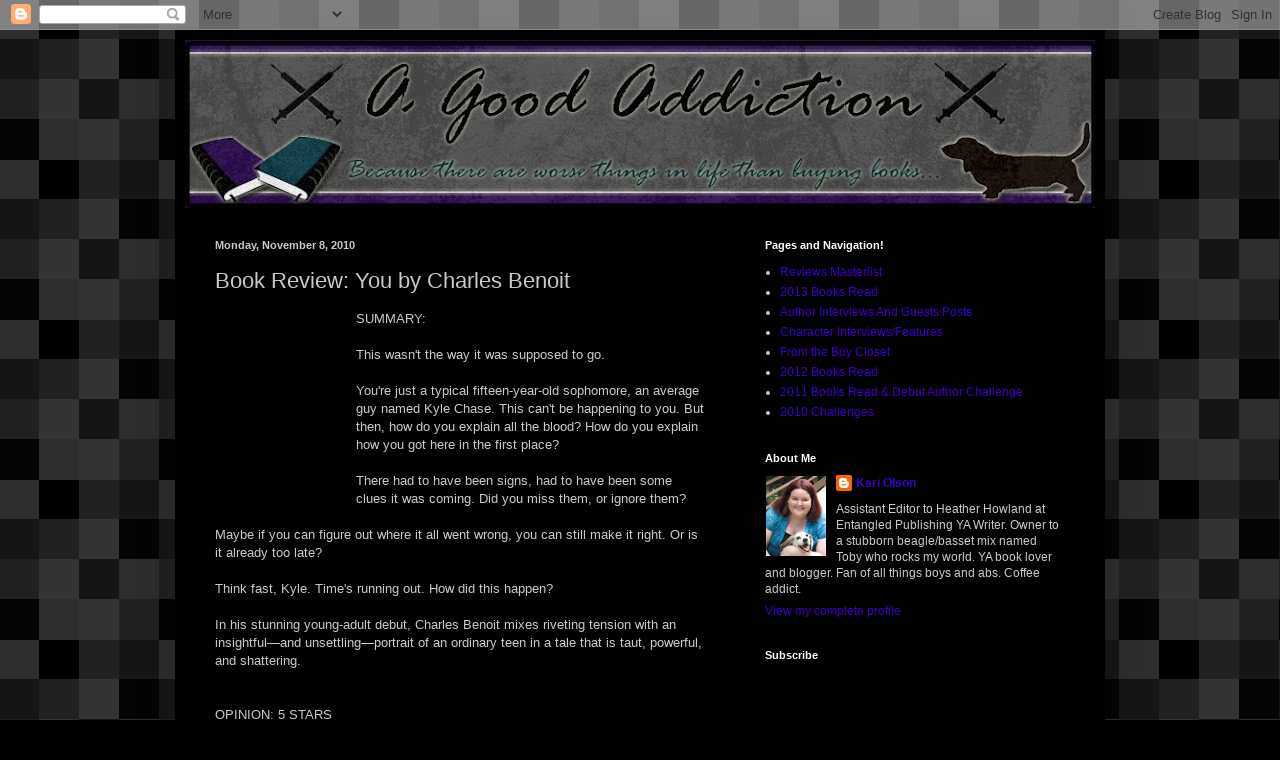

--- FILE ---
content_type: text/html; charset=UTF-8
request_url: https://agoodaddiction.blogspot.com/2010/11/book-review-you-by-charles-benoit.html?showComment=1289240837548
body_size: 20933
content:
<!DOCTYPE html>
<html class='v2' dir='ltr' xmlns='http://www.w3.org/1999/xhtml' xmlns:b='http://www.google.com/2005/gml/b' xmlns:data='http://www.google.com/2005/gml/data' xmlns:expr='http://www.google.com/2005/gml/expr'>
<head>
<link href='https://www.blogger.com/static/v1/widgets/335934321-css_bundle_v2.css' rel='stylesheet' type='text/css'/>
<meta content='IE=EmulateIE7' http-equiv='X-UA-Compatible'/>
<meta content='width=1100' name='viewport'/>
<meta content='text/html; charset=UTF-8' http-equiv='Content-Type'/>
<meta content='blogger' name='generator'/>
<link href='https://agoodaddiction.blogspot.com/favicon.ico' rel='icon' type='image/x-icon'/>
<link href='http://agoodaddiction.blogspot.com/2010/11/book-review-you-by-charles-benoit.html' rel='canonical'/>
<link rel="alternate" type="application/atom+xml" title="A Good Addiction - Atom" href="https://agoodaddiction.blogspot.com/feeds/posts/default" />
<link rel="alternate" type="application/rss+xml" title="A Good Addiction - RSS" href="https://agoodaddiction.blogspot.com/feeds/posts/default?alt=rss" />
<link rel="service.post" type="application/atom+xml" title="A Good Addiction - Atom" href="https://www.blogger.com/feeds/1955366291979370756/posts/default" />

<link rel="alternate" type="application/atom+xml" title="A Good Addiction - Atom" href="https://agoodaddiction.blogspot.com/feeds/5825128505366312529/comments/default" />
<!--Can't find substitution for tag [blog.ieCssRetrofitLinks]-->
<link href='http://photo.goodreads.com/books/1285797152l/7785598.jpg' rel='image_src'/>
<meta content='http://agoodaddiction.blogspot.com/2010/11/book-review-you-by-charles-benoit.html' property='og:url'/>
<meta content='Book Review: You by Charles Benoit' property='og:title'/>
<meta content='SUMMARY: This wasn&#39;t the way it was supposed to go. You&#39;re just a typical fifteen-year-old sophomore, an average guy  named Kyle Chase. This...' property='og:description'/>
<meta content='https://lh3.googleusercontent.com/blogger_img_proxy/AEn0k_vdVl3TWiKMGrlLTZt3H0B2zmpWyFBYYWsEqVWjWKMJsH8ntbv5v2axnMcVDWiFJ-MVD-z8kDiwTCYRtmlfAV5l2MFdyLC3gjUDTFqUmXI6WN8UnKK9fwf5g777=w1200-h630-p-k-no-nu' property='og:image'/>
<title>A Good Addiction: Book Review: You by Charles Benoit</title>
<style id='page-skin-1' type='text/css'><!--
/*
-----------------------------------------------
Blogger Template Style
Name:     Simple
Designer: Blogger
URL:      www.blogger.com
----------------------------------------------- */
/* Content
----------------------------------------------- */
body {
font: normal normal 12px 'Trebuchet MS', Trebuchet, sans-serif;;
color: #c9c9c9;
background: #000000 url(//themes.googleusercontent.com/image?id=0BwVBOzw_-hbMNjQyMWIwNGYtYWVjMi00YzJhLWIwMTQtZjdjZTI0YzhhN2Zh) repeat scroll top center /* Credit: Ollustrator (http://www.istockphoto.com/googleimages.php?id=9505737&platform=blogger) */;
padding: 0 40px 40px 40px;
}
html body .region-inner {
min-width: 0;
max-width: 100%;
width: auto;
}
h2 {
font-size: 22px;
}
a:link {
text-decoration:none;
color: #3800ca;
}
a:visited {
text-decoration:none;
color: #2c00b5;
}
a:hover {
text-decoration:underline;
color: #2c00b5;
}
.body-fauxcolumn-outer .fauxcolumn-inner {
background: transparent none repeat scroll top left;
_background-image: none;
}
.body-fauxcolumn-outer .cap-top {
position: absolute;
z-index: 1;
height: 400px;
width: 100%;
}
.body-fauxcolumn-outer .cap-top .cap-left {
width: 100%;
background: transparent none repeat-x scroll top left;
_background-image: none;
}
.content-outer {
-moz-box-shadow: 0 0 40px rgba(0, 0, 0, .15);
-webkit-box-shadow: 0 0 5px rgba(0, 0, 0, .15);
-goog-ms-box-shadow: 0 0 10px #333333;
box-shadow: 0 0 40px rgba(0, 0, 0, .15);
margin-bottom: 1px;
}
.content-inner {
padding: 10px 10px;
}
.content-inner {
background-color: #000000;
}
/* Header
----------------------------------------------- */
.header-outer {
background: transparent none repeat-x scroll 0 -400px;
_background-image: none;
}
.Header h1 {
font: normal normal 60px 'Trebuchet MS', Trebuchet, sans-serif;;
color: #949494;
text-shadow: -1px -1px 1px rgba(0, 0, 0, .2);
}
.Header h1 a {
color: #949494;
}
.Header .description {
font-size: 140%;
color: #705ab5;
}
.header-inner .Header .titlewrapper {
padding: 22px 30px;
}
.header-inner .Header .descriptionwrapper {
padding: 0 30px;
}
/* Tabs
----------------------------------------------- */
.tabs-inner .section:first-child {
border-top: 1px solid #000000;
}
.tabs-inner .section:first-child ul {
margin-top: -1px;
border-top: 1px solid #000000;
border-left: 0 solid #000000;
border-right: 0 solid #000000;
}
.tabs-inner .widget ul {
background: #000000 none repeat-x scroll 0 -800px;
_background-image: none;
border-bottom: 1px solid #000000;
margin-top: 0;
margin-left: -30px;
margin-right: -30px;
}
.tabs-inner .widget li a {
display: inline-block;
padding: .6em 1em;
font: normal normal 14px Arial, Tahoma, Helvetica, FreeSans, sans-serif;
color: #949494;
border-left: 1px solid #000000;
border-right: 0 solid #000000;
}
.tabs-inner .widget li:first-child a {
border-left: none;
}
.tabs-inner .widget li.selected a, .tabs-inner .widget li a:hover {
color: #ffffff;
background-color: #000000;
text-decoration: none;
}
/* Columns
----------------------------------------------- */
.main-outer {
border-top: 0 solid #000000;
}
.fauxcolumn-left-outer .fauxcolumn-inner {
border-right: 1px solid #000000;
}
.fauxcolumn-right-outer .fauxcolumn-inner {
border-left: 1px solid #000000;
}
/* Headings
----------------------------------------------- */
div.widget > h2,
div.widget h2.title {
margin: 0 0 1em 0;
font: normal bold 11px Arial, Tahoma, Helvetica, FreeSans, sans-serif;
color: #ffffff;
}
/* Widgets
----------------------------------------------- */
.widget .zippy {
color: #949494;
text-shadow: 2px 2px 1px rgba(0, 0, 0, .1);
}
.widget .popular-posts ul {
list-style: none;
}
/* Posts
----------------------------------------------- */
h2.date-header {
font: normal bold 11px Arial, Tahoma, Helvetica, FreeSans, sans-serif;
}
.date-header span {
background-color: transparent;
color: #c9c9c9;
padding: inherit;
letter-spacing: inherit;
margin: inherit;
}
.main-inner {
padding-top: 30px;
padding-bottom: 30px;
}
.main-inner .column-center-inner {
padding: 0 15px;
}
.main-inner .column-center-inner .section {
margin: 0 15px;
}
.post {
margin: 0 0 25px 0;
}
h3.post-title, .comments h4 {
font: normal normal 22px Arial, Tahoma, Helvetica, FreeSans, sans-serif;
margin: .75em 0 0;
}
.post-body {
font-size: 110%;
line-height: 1.4;
position: relative;
}
.post-body img, .post-body .tr-caption-container, .Profile img, .Image img,
.BlogList .item-thumbnail img {
padding: 0;
background: #000000;
border: 1px solid #000000;
-moz-box-shadow: 1px 1px 5px rgba(0, 0, 0, .1);
-webkit-box-shadow: 1px 1px 5px rgba(0, 0, 0, .1);
box-shadow: 1px 1px 5px rgba(0, 0, 0, .1);
}
.post-body img, .post-body .tr-caption-container {
padding: 1px;
}
.post-body .tr-caption-container {
color: #cccccc;
}
.post-body .tr-caption-container img {
padding: 0;
background: transparent;
border: none;
-moz-box-shadow: 0 0 0 rgba(0, 0, 0, .1);
-webkit-box-shadow: 0 0 0 rgba(0, 0, 0, .1);
box-shadow: 0 0 0 rgba(0, 0, 0, .1);
}
.post-header {
margin: 0 0 1.5em;
line-height: 1.6;
font-size: 90%;
}
.post-footer {
margin: 20px -2px 0;
padding: 5px 10px;
color: #828282;
background-color: #000000;
border-bottom: 1px solid #0c0c0c;
line-height: 1.6;
font-size: 90%;
}
#comments .comment-author {
padding-top: 1.5em;
border-top: 1px solid #000000;
background-position: 0 1.5em;
}
#comments .comment-author:first-child {
padding-top: 0;
border-top: none;
}
.avatar-image-container {
margin: .2em 0 0;
}
#comments .avatar-image-container img {
border: 1px solid #000000;
}
/* Comments
----------------------------------------------- */
.comments .comments-content .icon.blog-author {
background-repeat: no-repeat;
background-image: url([data-uri]);
}
.comments .comments-content .loadmore a {
border-top: 1px solid #949494;
border-bottom: 1px solid #949494;
}
.comments .comment-thread.inline-thread {
background-color: #000000;
}
.comments .continue {
border-top: 2px solid #949494;
}
/* Accents
---------------------------------------------- */
.section-columns td.columns-cell {
border-left: 1px solid #000000;
}
.blog-pager {
background: transparent none no-repeat scroll top center;
}
.blog-pager-older-link, .home-link,
.blog-pager-newer-link {
background-color: #000000;
padding: 5px;
}
.footer-outer {
border-top: 0 dashed #bbbbbb;
}
/* Mobile
----------------------------------------------- */
body.mobile  {
background-size: auto;
}
.mobile .body-fauxcolumn-outer {
background: transparent none repeat scroll top left;
}
.mobile .body-fauxcolumn-outer .cap-top {
background-size: 100% auto;
}
.mobile .content-outer {
-webkit-box-shadow: 0 0 3px rgba(0, 0, 0, .15);
box-shadow: 0 0 3px rgba(0, 0, 0, .15);
}
.mobile .tabs-inner .widget ul {
margin-left: 0;
margin-right: 0;
}
.mobile .post {
margin: 0;
}
.mobile .main-inner .column-center-inner .section {
margin: 0;
}
.mobile .date-header span {
padding: 0.1em 10px;
margin: 0 -10px;
}
.mobile h3.post-title {
margin: 0;
}
.mobile .blog-pager {
background: transparent none no-repeat scroll top center;
}
.mobile .footer-outer {
border-top: none;
}
.mobile .main-inner, .mobile .footer-inner {
background-color: #000000;
}
.mobile-index-contents {
color: #c9c9c9;
}
.mobile-link-button {
background-color: #3800ca;
}
.mobile-link-button a:link, .mobile-link-button a:visited {
color: #ffffff;
}
.mobile .tabs-inner .section:first-child {
border-top: none;
}
.mobile .tabs-inner .PageList .widget-content {
background-color: #000000;
color: #ffffff;
border-top: 1px solid #000000;
border-bottom: 1px solid #000000;
}
.mobile .tabs-inner .PageList .widget-content .pagelist-arrow {
border-left: 1px solid #000000;
}

--></style>
<style id='template-skin-1' type='text/css'><!--
body {
min-width: 930px;
}
.content-outer, .content-fauxcolumn-outer, .region-inner {
min-width: 930px;
max-width: 930px;
_width: 930px;
}
.main-inner .columns {
padding-left: 0px;
padding-right: 360px;
}
.main-inner .fauxcolumn-center-outer {
left: 0px;
right: 360px;
/* IE6 does not respect left and right together */
_width: expression(this.parentNode.offsetWidth -
parseInt("0px") -
parseInt("360px") + 'px');
}
.main-inner .fauxcolumn-left-outer {
width: 0px;
}
.main-inner .fauxcolumn-right-outer {
width: 360px;
}
.main-inner .column-left-outer {
width: 0px;
right: 100%;
margin-left: -0px;
}
.main-inner .column-right-outer {
width: 360px;
margin-right: -360px;
}
#layout {
min-width: 0;
}
#layout .content-outer {
min-width: 0;
width: 800px;
}
#layout .region-inner {
min-width: 0;
width: auto;
}
--></style>
<script type='text/javascript'>

  var _gaq = _gaq || [];
  _gaq.push(['_setAccount', 'UA-22462829-1']);
  _gaq.push(['_trackPageview']);

  (function() {
    var ga = document.createElement('script'); ga.type = 'text/javascript'; ga.async = true;
    ga.src = ('https:' == document.location.protocol ? 'https://ssl' : 'http://www') + '.google-analytics.com/ga.js';
    var s = document.getElementsByTagName('script')[0]; s.parentNode.insertBefore(ga, s);
  })();

</script>
<link href='https://www.blogger.com/dyn-css/authorization.css?targetBlogID=1955366291979370756&amp;zx=0ca92db6-3b39-4c26-97f5-c2dd57e966e9' media='none' onload='if(media!=&#39;all&#39;)media=&#39;all&#39;' rel='stylesheet'/><noscript><link href='https://www.blogger.com/dyn-css/authorization.css?targetBlogID=1955366291979370756&amp;zx=0ca92db6-3b39-4c26-97f5-c2dd57e966e9' rel='stylesheet'/></noscript>
<meta name='google-adsense-platform-account' content='ca-host-pub-1556223355139109'/>
<meta name='google-adsense-platform-domain' content='blogspot.com'/>

</head>
<body class='loading variant-dark'>
<div class='navbar section' id='navbar'><div class='widget Navbar' data-version='1' id='Navbar1'><script type="text/javascript">
    function setAttributeOnload(object, attribute, val) {
      if(window.addEventListener) {
        window.addEventListener('load',
          function(){ object[attribute] = val; }, false);
      } else {
        window.attachEvent('onload', function(){ object[attribute] = val; });
      }
    }
  </script>
<div id="navbar-iframe-container"></div>
<script type="text/javascript" src="https://apis.google.com/js/platform.js"></script>
<script type="text/javascript">
      gapi.load("gapi.iframes:gapi.iframes.style.bubble", function() {
        if (gapi.iframes && gapi.iframes.getContext) {
          gapi.iframes.getContext().openChild({
              url: 'https://www.blogger.com/navbar/1955366291979370756?po\x3d5825128505366312529\x26origin\x3dhttps://agoodaddiction.blogspot.com',
              where: document.getElementById("navbar-iframe-container"),
              id: "navbar-iframe"
          });
        }
      });
    </script><script type="text/javascript">
(function() {
var script = document.createElement('script');
script.type = 'text/javascript';
script.src = '//pagead2.googlesyndication.com/pagead/js/google_top_exp.js';
var head = document.getElementsByTagName('head')[0];
if (head) {
head.appendChild(script);
}})();
</script>
</div></div>
<div class='body-fauxcolumns'>
<div class='fauxcolumn-outer body-fauxcolumn-outer'>
<div class='cap-top'>
<div class='cap-left'></div>
<div class='cap-right'></div>
</div>
<div class='fauxborder-left'>
<div class='fauxborder-right'></div>
<div class='fauxcolumn-inner'>
</div>
</div>
<div class='cap-bottom'>
<div class='cap-left'></div>
<div class='cap-right'></div>
</div>
</div>
</div>
<div class='content'>
<div class='content-fauxcolumns'>
<div class='fauxcolumn-outer content-fauxcolumn-outer'>
<div class='cap-top'>
<div class='cap-left'></div>
<div class='cap-right'></div>
</div>
<div class='fauxborder-left'>
<div class='fauxborder-right'></div>
<div class='fauxcolumn-inner'>
</div>
</div>
<div class='cap-bottom'>
<div class='cap-left'></div>
<div class='cap-right'></div>
</div>
</div>
</div>
<div class='content-outer'>
<div class='content-cap-top cap-top'>
<div class='cap-left'></div>
<div class='cap-right'></div>
</div>
<div class='fauxborder-left content-fauxborder-left'>
<div class='fauxborder-right content-fauxborder-right'></div>
<div class='content-inner'>
<header>
<div class='header-outer'>
<div class='header-cap-top cap-top'>
<div class='cap-left'></div>
<div class='cap-right'></div>
</div>
<div class='fauxborder-left header-fauxborder-left'>
<div class='fauxborder-right header-fauxborder-right'></div>
<div class='region-inner header-inner'>
<div class='header section' id='header'><div class='widget Header' data-version='1' id='Header1'>
<div id='header-inner'>
<a href='https://agoodaddiction.blogspot.com/' style='display: block'>
<img alt='A Good Addiction' height='168px; ' id='Header1_headerimg' src='https://blogger.googleusercontent.com/img/b/R29vZ2xl/AVvXsEjC4PD0aTBr0A2EPiOVUYYfCXotagYBGKq6puy-mYdNoXq-rL5QLtDL0BOLa5-2cSb6jY-NhRgl2JuLPJw69q_IUKS5yJ4huLdMutoKXjYaDwdKPB39r1GTBJy0yu110DABi_2o0nflnSU/s910-r/Blog+Banner.jpg' style='display: block' width='910px; '/>
</a>
</div>
</div></div>
</div>
</div>
<div class='header-cap-bottom cap-bottom'>
<div class='cap-left'></div>
<div class='cap-right'></div>
</div>
</div>
</header>
<div class='tabs-outer'>
<div class='tabs-cap-top cap-top'>
<div class='cap-left'></div>
<div class='cap-right'></div>
</div>
<div class='fauxborder-left tabs-fauxborder-left'>
<div class='fauxborder-right tabs-fauxborder-right'></div>
<div class='region-inner tabs-inner'>
<div class='tabs no-items section' id='crosscol'></div>
<div class='tabs no-items section' id='crosscol-overflow'></div>
</div>
</div>
<div class='tabs-cap-bottom cap-bottom'>
<div class='cap-left'></div>
<div class='cap-right'></div>
</div>
</div>
<div class='main-outer'>
<div class='main-cap-top cap-top'>
<div class='cap-left'></div>
<div class='cap-right'></div>
</div>
<div class='fauxborder-left main-fauxborder-left'>
<div class='fauxborder-right main-fauxborder-right'></div>
<div class='region-inner main-inner'>
<div class='columns fauxcolumns'>
<div class='fauxcolumn-outer fauxcolumn-center-outer'>
<div class='cap-top'>
<div class='cap-left'></div>
<div class='cap-right'></div>
</div>
<div class='fauxborder-left'>
<div class='fauxborder-right'></div>
<div class='fauxcolumn-inner'>
</div>
</div>
<div class='cap-bottom'>
<div class='cap-left'></div>
<div class='cap-right'></div>
</div>
</div>
<div class='fauxcolumn-outer fauxcolumn-left-outer'>
<div class='cap-top'>
<div class='cap-left'></div>
<div class='cap-right'></div>
</div>
<div class='fauxborder-left'>
<div class='fauxborder-right'></div>
<div class='fauxcolumn-inner'>
</div>
</div>
<div class='cap-bottom'>
<div class='cap-left'></div>
<div class='cap-right'></div>
</div>
</div>
<div class='fauxcolumn-outer fauxcolumn-right-outer'>
<div class='cap-top'>
<div class='cap-left'></div>
<div class='cap-right'></div>
</div>
<div class='fauxborder-left'>
<div class='fauxborder-right'></div>
<div class='fauxcolumn-inner'>
</div>
</div>
<div class='cap-bottom'>
<div class='cap-left'></div>
<div class='cap-right'></div>
</div>
</div>
<!-- corrects IE6 width calculation -->
<div class='columns-inner'>
<div class='column-center-outer'>
<div class='column-center-inner'>
<div class='main section' id='main'><div class='widget Blog' data-version='1' id='Blog1'>
<div class='blog-posts hfeed'>

          <div class="date-outer">
        
<h2 class='date-header'><span>Monday, November 8, 2010</span></h2>

          <div class="date-posts">
        
<div class='post-outer'>
<div class='post hentry'>
<a name='5825128505366312529'></a>
<h3 class='post-title entry-title'>
Book Review: You by Charles Benoit
</h3>
<div class='post-header'>
<div class='post-header-line-1'></div>
</div>
<div class='post-body entry-content' id='post-body-5825128505366312529'>
<a href="http://photo.goodreads.com/books/1285797152l/7785598.jpg" onblur="try {parent.deselectBloggerImageGracefully();} catch(e) {}"><img alt="" border="0" src="https://lh3.googleusercontent.com/blogger_img_proxy/AEn0k_vdVl3TWiKMGrlLTZt3H0B2zmpWyFBYYWsEqVWjWKMJsH8ntbv5v2axnMcVDWiFJ-MVD-z8kDiwTCYRtmlfAV5l2MFdyLC3gjUDTFqUmXI6WN8UnKK9fwf5g777=s0-d" style="float: left; margin: 0pt 10px 10px 0pt; cursor: pointer; width: 127px; height: 193px;"></a>SUMMARY:<br /><br /><span id="freeText9757995417392062040" style="" class="reviewText">This wasn't the way it was supposed to go.<br /><br />You're just a typical fifteen-year-old sophomore, an average guy  named Kyle Chase. This can't be happening to you. But then, how do you  explain all the blood? How do you explain how you got here in the first  place?<br /><br />There had to have been signs, had to have been some clues it was coming. Did you miss them, or ignore them?<br /><br />Maybe if you can figure out where it all went wrong, you can still make it right. Or is it already too late?<br /><br />Think fast, Kyle. Time's running out. How did this happen?<br /><br />In his stunning young-adult debut, Charles Benoit mixes riveting  tension with an insightful&#8212;and unsettling&#8212;portrait of an ordinary teen  in a tale that is taut, powerful, and shattering. </span><br /><br /><br />OPINION: 5 STARS<br /><br /><span style="font-style: italic;">The Short Version:</span><br />Entrancing and guttingly real, You combines a unique writing style, a relatable mess of a main character, and a shocking string of events for one powerful punch. Written as if both speaking to the reader and writing as if the reader were actually Kyle, the title denotes the narrative while the book still centers around Kyle. With a steady building of events and a jaw dropping conclusion, You will leave the reader reeling and dumbfounded in all the best ways.<br /><br /><span style="font-style: italic;">The Extended Version:</span><br />Kyle is a slacker, a failure, and a mess. He looks at where he&#8217;s at in his life, and tries to figure out how he got there. He&#8217;s the kid you brush off and ignore, but he&#8217;s also kind and a good friend when given the chance. He&#8217;s quiet and lost in himself, but he has many redeeming and endearing qualities about him. He is absolutely real, raw in so many unflinching ways, with everything laid out about him, both the good and bad. He has a temper and a penchant for violence, but nothing too major or necessarily concerning. Kyle straddles the line between dangerous and teenage, still learning to control his temper and actions.<br /><br />Zack is the new kid at school and a large force in the plot. He is charming in all the worst ways, and thrives on his interactions&#8212;however messed up&#8212;with others. His own personality and psychology are intriguing, and he would certainly make a strong character for his own book, but cast in the light of Kyle, he leaves a lingering bad feeling throughout. His actions are reprehensible at times, and gutting at others despite the humor and charisma he brings with him.<br /><br />The second person narrative is interesting, creating an interesting mix of informal, personal narrative and pulling the reader in as though they are the ones walking in Kyle&#8217;s shoes. Adding to this is the lack of chapter designations, with only line breaks to indicate a new section. This gives a different feel for the life-like progression of time and flows smoothly. Insight is still strongly given to Kyle&#8217;s mind, showing his crushes, his wants, and his feelings. The shift and mix of this is fantastically well handled, and though it could be something that turns people off from the book, Benoit has skillfully handled the technique. A strong impact of the book, in the end, comes from this narrative and the genius behind it is very clear.<br /><br />The underlying messages of this book are potent and striking. Benoit has weaved a series of seemingly unrelated events together to lead to a fantastic, jaw dropping ending. With a sense of urgency and dread steadily building, and an innate fear of the worst, the reader is pulled in to Kyle&#8217;s thoughts and actions even without the direct narrative. With some brilliant flashes of insight and connection, Benoit drives some strong points home before his explosive and gaping ending. Kyle's crush on a girl named Ashley, his borderline temper, and a long string of choices are what drive the book to the conclusion, truly making the reader step back with questions about their own life and choices.<br /><br />You holds many of the fantastic elements that make up strong contemporary fiction. Mixing humor throughout an otherwise gripping story, and throwing in some surprising events and twists, You has many stunning scenes and a strong overall arc. With a gutting nature, a gritty, raw and real main character, and a steady stream of events, You will hit with a range of audiences.<br /><div style="text-align: center;"><span style="font-weight: bold;">Details</span>:<br />Source: ARC gifted from a friend<b><br /></b>Reading level: Young Adult<br />Hardcover: 240 pages<br />Publisher: HarperTeen; 1 edition (August 24, 2010)<br />Language: English<br />ISBN-10: 0061947040<br />ISBN-13: 978-0061947049<br /></div>
<div style='clear: both;'></div>
</div>
<div class='post-footer'>
<div class='post-footer-line post-footer-line-1'><span class='post-author vcard'>
Posted by
<span class='fn'>Kari Olson</span>
</span>
<span class='post-timestamp'>
at
<a class='timestamp-link' href='https://agoodaddiction.blogspot.com/2010/11/book-review-you-by-charles-benoit.html' rel='bookmark' title='permanent link'><abbr class='published' title='2010-11-08T08:15:00-06:00'>8:15&#8239;AM</abbr></a>
</span>
<span class='post-comment-link'>
</span>
<span class='post-icons'>
<span class='item-action'>
<a href='https://www.blogger.com/email-post/1955366291979370756/5825128505366312529' title='Email Post'>
<img alt="" class="icon-action" height="13" src="//img1.blogblog.com/img/icon18_email.gif" width="18">
</a>
</span>
<span class='item-control blog-admin pid-2102451594'>
<a href='https://www.blogger.com/post-edit.g?blogID=1955366291979370756&postID=5825128505366312529&from=pencil' title='Edit Post'>
<img alt='' class='icon-action' height='18' src='https://resources.blogblog.com/img/icon18_edit_allbkg.gif' width='18'/>
</a>
</span>
</span>
</div>
<div class='post-footer-line post-footer-line-2'></div>
<div class='post-footer-line post-footer-line-3'></div>
</div>
</div>
<div class='comments' id='comments'>
<a name='comments'></a>
<h4>6 comments:</h4>
<div class='comments-content'>
<script async='async' src='' type='text/javascript'></script>
<script type='text/javascript'>
    (function() {
      var items = null;
      var msgs = null;
      var config = {};

// <![CDATA[
      var cursor = null;
      if (items && items.length > 0) {
        cursor = parseInt(items[items.length - 1].timestamp) + 1;
      }

      var bodyFromEntry = function(entry) {
        var text = (entry &&
                    ((entry.content && entry.content.$t) ||
                     (entry.summary && entry.summary.$t))) ||
            '';
        if (entry && entry.gd$extendedProperty) {
          for (var k in entry.gd$extendedProperty) {
            if (entry.gd$extendedProperty[k].name == 'blogger.contentRemoved') {
              return '<span class="deleted-comment">' + text + '</span>';
            }
          }
        }
        return text;
      }

      var parse = function(data) {
        cursor = null;
        var comments = [];
        if (data && data.feed && data.feed.entry) {
          for (var i = 0, entry; entry = data.feed.entry[i]; i++) {
            var comment = {};
            // comment ID, parsed out of the original id format
            var id = /blog-(\d+).post-(\d+)/.exec(entry.id.$t);
            comment.id = id ? id[2] : null;
            comment.body = bodyFromEntry(entry);
            comment.timestamp = Date.parse(entry.published.$t) + '';
            if (entry.author && entry.author.constructor === Array) {
              var auth = entry.author[0];
              if (auth) {
                comment.author = {
                  name: (auth.name ? auth.name.$t : undefined),
                  profileUrl: (auth.uri ? auth.uri.$t : undefined),
                  avatarUrl: (auth.gd$image ? auth.gd$image.src : undefined)
                };
              }
            }
            if (entry.link) {
              if (entry.link[2]) {
                comment.link = comment.permalink = entry.link[2].href;
              }
              if (entry.link[3]) {
                var pid = /.*comments\/default\/(\d+)\?.*/.exec(entry.link[3].href);
                if (pid && pid[1]) {
                  comment.parentId = pid[1];
                }
              }
            }
            comment.deleteclass = 'item-control blog-admin';
            if (entry.gd$extendedProperty) {
              for (var k in entry.gd$extendedProperty) {
                if (entry.gd$extendedProperty[k].name == 'blogger.itemClass') {
                  comment.deleteclass += ' ' + entry.gd$extendedProperty[k].value;
                } else if (entry.gd$extendedProperty[k].name == 'blogger.displayTime') {
                  comment.displayTime = entry.gd$extendedProperty[k].value;
                }
              }
            }
            comments.push(comment);
          }
        }
        return comments;
      };

      var paginator = function(callback) {
        if (hasMore()) {
          var url = config.feed + '?alt=json&v=2&orderby=published&reverse=false&max-results=50';
          if (cursor) {
            url += '&published-min=' + new Date(cursor).toISOString();
          }
          window.bloggercomments = function(data) {
            var parsed = parse(data);
            cursor = parsed.length < 50 ? null
                : parseInt(parsed[parsed.length - 1].timestamp) + 1
            callback(parsed);
            window.bloggercomments = null;
          }
          url += '&callback=bloggercomments';
          var script = document.createElement('script');
          script.type = 'text/javascript';
          script.src = url;
          document.getElementsByTagName('head')[0].appendChild(script);
        }
      };
      var hasMore = function() {
        return !!cursor;
      };
      var getMeta = function(key, comment) {
        if ('iswriter' == key) {
          var matches = !!comment.author
              && comment.author.name == config.authorName
              && comment.author.profileUrl == config.authorUrl;
          return matches ? 'true' : '';
        } else if ('deletelink' == key) {
          return config.baseUri + '/comment/delete/'
               + config.blogId + '/' + comment.id;
        } else if ('deleteclass' == key) {
          return comment.deleteclass;
        }
        return '';
      };

      var replybox = null;
      var replyUrlParts = null;
      var replyParent = undefined;

      var onReply = function(commentId, domId) {
        if (replybox == null) {
          // lazily cache replybox, and adjust to suit this style:
          replybox = document.getElementById('comment-editor');
          if (replybox != null) {
            replybox.height = '250px';
            replybox.style.display = 'block';
            replyUrlParts = replybox.src.split('#');
          }
        }
        if (replybox && (commentId !== replyParent)) {
          replybox.src = '';
          document.getElementById(domId).insertBefore(replybox, null);
          replybox.src = replyUrlParts[0]
              + (commentId ? '&parentID=' + commentId : '')
              + '#' + replyUrlParts[1];
          replyParent = commentId;
        }
      };

      var hash = (window.location.hash || '#').substring(1);
      var startThread, targetComment;
      if (/^comment-form_/.test(hash)) {
        startThread = hash.substring('comment-form_'.length);
      } else if (/^c[0-9]+$/.test(hash)) {
        targetComment = hash.substring(1);
      }

      // Configure commenting API:
      var configJso = {
        'maxDepth': config.maxThreadDepth
      };
      var provider = {
        'id': config.postId,
        'data': items,
        'loadNext': paginator,
        'hasMore': hasMore,
        'getMeta': getMeta,
        'onReply': onReply,
        'rendered': true,
        'initComment': targetComment,
        'initReplyThread': startThread,
        'config': configJso,
        'messages': msgs
      };

      var render = function() {
        if (window.goog && window.goog.comments) {
          var holder = document.getElementById('comment-holder');
          window.goog.comments.render(holder, provider);
        }
      };

      // render now, or queue to render when library loads:
      if (window.goog && window.goog.comments) {
        render();
      } else {
        window.goog = window.goog || {};
        window.goog.comments = window.goog.comments || {};
        window.goog.comments.loadQueue = window.goog.comments.loadQueue || [];
        window.goog.comments.loadQueue.push(render);
      }
    })();
// ]]>
  </script>
<div id='comment-holder'>
<div class="comment-thread toplevel-thread"><ol id="top-ra"><li class="comment" id="c3958160098540524669"><div class="avatar-image-container"><img src="//blogger.googleusercontent.com/img/b/R29vZ2xl/AVvXsEht20GJNHmElEjusjKdtXEmIxBI9jPleTe1N2espTlrE_DfgQBON_AQZ4f6ff-fi84oWO38tvTOcu5aGT5Cdh3AXRCMK1ZrDEAKXb866PWhYVGFfwFPGVF0jCnoTsY1Gzc/s45-c/ten070.jpg" alt=""/></div><div class="comment-block"><div class="comment-header"><cite class="user"><a href="https://www.blogger.com/profile/17908868606441539344" rel="nofollow">Alison Can Read</a></cite><span class="icon user "></span><span class="datetime secondary-text"><a rel="nofollow" href="https://agoodaddiction.blogspot.com/2010/11/book-review-you-by-charles-benoit.html?showComment=1289226961118#c3958160098540524669">November 8, 2010 at 8:36&#8239;AM</a></span></div><p class="comment-content">Great review. This sounds like a really complex book. The second person perspective is unusual. But it&#39;s good that you still felt like you could &quot;get&quot; Kyle.</p><span class="comment-actions secondary-text"><a class="comment-reply" target="_self" data-comment-id="3958160098540524669">Reply</a><span class="item-control blog-admin blog-admin pid-136681623"><a target="_self" href="https://www.blogger.com/comment/delete/1955366291979370756/3958160098540524669">Delete</a></span></span></div><div class="comment-replies"><div id="c3958160098540524669-rt" class="comment-thread inline-thread hidden"><span class="thread-toggle thread-expanded"><span class="thread-arrow"></span><span class="thread-count"><a target="_self">Replies</a></span></span><ol id="c3958160098540524669-ra" class="thread-chrome thread-expanded"><div></div><div id="c3958160098540524669-continue" class="continue"><a class="comment-reply" target="_self" data-comment-id="3958160098540524669">Reply</a></div></ol></div></div><div class="comment-replybox-single" id="c3958160098540524669-ce"></div></li><li class="comment" id="c1214888322348148678"><div class="avatar-image-container"><img src="//www.blogger.com/img/blogger_logo_round_35.png" alt=""/></div><div class="comment-block"><div class="comment-header"><cite class="user"><a href="https://www.blogger.com/profile/14056849961265154292" rel="nofollow">Unknown</a></cite><span class="icon user "></span><span class="datetime secondary-text"><a rel="nofollow" href="https://agoodaddiction.blogspot.com/2010/11/book-review-you-by-charles-benoit.html?showComment=1289228001318#c1214888322348148678">November 8, 2010 at 8:53&#8239;AM</a></span></div><p class="comment-content">Ooooh! Sounds like a great read, I&#39;ll be looking for it. Great review! =)</p><span class="comment-actions secondary-text"><a class="comment-reply" target="_self" data-comment-id="1214888322348148678">Reply</a><span class="item-control blog-admin blog-admin pid-451279162"><a target="_self" href="https://www.blogger.com/comment/delete/1955366291979370756/1214888322348148678">Delete</a></span></span></div><div class="comment-replies"><div id="c1214888322348148678-rt" class="comment-thread inline-thread hidden"><span class="thread-toggle thread-expanded"><span class="thread-arrow"></span><span class="thread-count"><a target="_self">Replies</a></span></span><ol id="c1214888322348148678-ra" class="thread-chrome thread-expanded"><div></div><div id="c1214888322348148678-continue" class="continue"><a class="comment-reply" target="_self" data-comment-id="1214888322348148678">Reply</a></div></ol></div></div><div class="comment-replybox-single" id="c1214888322348148678-ce"></div></li><li class="comment" id="c5039464967888075519"><div class="avatar-image-container"><img src="//blogger.googleusercontent.com/img/b/R29vZ2xl/AVvXsEjk_1Y8x9zBPu1E_j08KEzxVemDtC-wsUwuEfyOcN-B7r_l4OqJOMpt36lqoprfmmYj83xQyLFuGvJnw9YYq0C-OsXLleFVzTDN3ZvS8gLwjef8rBcOOjOF3-jxGBDc5CXNB1N2IfM3x2xECejItZb2VLPlJWZL9iDlbaRWHm_YYuUkPts/s45/Me.jpg" alt=""/></div><div class="comment-block"><div class="comment-header"><cite class="user"><a href="https://www.blogger.com/profile/05340476943567585965" rel="nofollow">Stories by Stephanie</a></cite><span class="icon user "></span><span class="datetime secondary-text"><a rel="nofollow" href="https://agoodaddiction.blogspot.com/2010/11/book-review-you-by-charles-benoit.html?showComment=1289234160273#c5039464967888075519">November 8, 2010 at 10:36&#8239;AM</a></span></div><p class="comment-content">He&#39;s from my hometown - holla! Glad you liked it! :)</p><span class="comment-actions secondary-text"><a class="comment-reply" target="_self" data-comment-id="5039464967888075519">Reply</a><span class="item-control blog-admin blog-admin pid-966528942"><a target="_self" href="https://www.blogger.com/comment/delete/1955366291979370756/5039464967888075519">Delete</a></span></span></div><div class="comment-replies"><div id="c5039464967888075519-rt" class="comment-thread inline-thread hidden"><span class="thread-toggle thread-expanded"><span class="thread-arrow"></span><span class="thread-count"><a target="_self">Replies</a></span></span><ol id="c5039464967888075519-ra" class="thread-chrome thread-expanded"><div></div><div id="c5039464967888075519-continue" class="continue"><a class="comment-reply" target="_self" data-comment-id="5039464967888075519">Reply</a></div></ol></div></div><div class="comment-replybox-single" id="c5039464967888075519-ce"></div></li><li class="comment" id="c7387258428679823156"><div class="avatar-image-container"><img src="//resources.blogblog.com/img/blank.gif" alt=""/></div><div class="comment-block"><div class="comment-header"><cite class="user">Anonymous</cite><span class="icon user "></span><span class="datetime secondary-text"><a rel="nofollow" href="https://agoodaddiction.blogspot.com/2010/11/book-review-you-by-charles-benoit.html?showComment=1289238340720#c7387258428679823156">November 8, 2010 at 11:45&#8239;AM</a></span></div><p class="comment-content">I love your reviews SO much! They always make me want to run out and buy the book asap.</p><span class="comment-actions secondary-text"><a class="comment-reply" target="_self" data-comment-id="7387258428679823156">Reply</a><span class="item-control blog-admin blog-admin pid-1463512034"><a target="_self" href="https://www.blogger.com/comment/delete/1955366291979370756/7387258428679823156">Delete</a></span></span></div><div class="comment-replies"><div id="c7387258428679823156-rt" class="comment-thread inline-thread hidden"><span class="thread-toggle thread-expanded"><span class="thread-arrow"></span><span class="thread-count"><a target="_self">Replies</a></span></span><ol id="c7387258428679823156-ra" class="thread-chrome thread-expanded"><div></div><div id="c7387258428679823156-continue" class="continue"><a class="comment-reply" target="_self" data-comment-id="7387258428679823156">Reply</a></div></ol></div></div><div class="comment-replybox-single" id="c7387258428679823156-ce"></div></li><li class="comment" id="c9150328423854657791"><div class="avatar-image-container"><img src="//2.bp.blogspot.com/-oW4Q_LBCIys/ZegQEDBf0JI/AAAAAAAAJzk/iijfa_UYegAV87KLCgSOD_BJ8Hd0-4pewCK4BGAYYCw/s35/F2C84FB1-5C8F-44E0-90CB-E89C03B8B319.jpeg" alt=""/></div><div class="comment-block"><div class="comment-header"><cite class="user"><a href="https://www.blogger.com/profile/18107514255009554586" rel="nofollow">Cindy</a></cite><span class="icon user "></span><span class="datetime secondary-text"><a rel="nofollow" href="https://agoodaddiction.blogspot.com/2010/11/book-review-you-by-charles-benoit.html?showComment=1289240837548#c9150328423854657791">November 8, 2010 at 12:27&#8239;PM</a></span></div><p class="comment-content">This sounds great, awesome review :)</p><span class="comment-actions secondary-text"><a class="comment-reply" target="_self" data-comment-id="9150328423854657791">Reply</a><span class="item-control blog-admin blog-admin pid-70202133"><a target="_self" href="https://www.blogger.com/comment/delete/1955366291979370756/9150328423854657791">Delete</a></span></span></div><div class="comment-replies"><div id="c9150328423854657791-rt" class="comment-thread inline-thread hidden"><span class="thread-toggle thread-expanded"><span class="thread-arrow"></span><span class="thread-count"><a target="_self">Replies</a></span></span><ol id="c9150328423854657791-ra" class="thread-chrome thread-expanded"><div></div><div id="c9150328423854657791-continue" class="continue"><a class="comment-reply" target="_self" data-comment-id="9150328423854657791">Reply</a></div></ol></div></div><div class="comment-replybox-single" id="c9150328423854657791-ce"></div></li><li class="comment" id="c7570925588648691230"><div class="avatar-image-container"><img src="//blogger.googleusercontent.com/img/b/R29vZ2xl/AVvXsEiNB5IjuSh48EXqupNEZyD8YvXImJHmHr2y614lqDkAC9JS_wQuBZglCZedwXTNh1zJUH775aXKKyhOPQtp9iajQAZuJowpdSlSWB4RDowh-dX0Hhr00BU4mwHHLOQC7Zs/s45-c/e1.jpg" alt=""/></div><div class="comment-block"><div class="comment-header"><cite class="user"><a href="https://www.blogger.com/profile/06325265734941137978" rel="nofollow">Edna</a></cite><span class="icon user "></span><span class="datetime secondary-text"><a rel="nofollow" href="https://agoodaddiction.blogspot.com/2010/11/book-review-you-by-charles-benoit.html?showComment=1289685880499#c7570925588648691230">November 13, 2010 at 4:04&#8239;PM</a></span></div><p class="comment-content">LOVE the sound of this one. I&#39;ve been reading a lot of good reviews for this one so it&#39;s definitely on my TBR list.</p><span class="comment-actions secondary-text"><a class="comment-reply" target="_self" data-comment-id="7570925588648691230">Reply</a><span class="item-control blog-admin blog-admin pid-186787551"><a target="_self" href="https://www.blogger.com/comment/delete/1955366291979370756/7570925588648691230">Delete</a></span></span></div><div class="comment-replies"><div id="c7570925588648691230-rt" class="comment-thread inline-thread hidden"><span class="thread-toggle thread-expanded"><span class="thread-arrow"></span><span class="thread-count"><a target="_self">Replies</a></span></span><ol id="c7570925588648691230-ra" class="thread-chrome thread-expanded"><div></div><div id="c7570925588648691230-continue" class="continue"><a class="comment-reply" target="_self" data-comment-id="7570925588648691230">Reply</a></div></ol></div></div><div class="comment-replybox-single" id="c7570925588648691230-ce"></div></li></ol><div id="top-continue" class="continue"><a class="comment-reply" target="_self">Add comment</a></div><div class="comment-replybox-thread" id="top-ce"></div><div class="loadmore hidden" data-post-id="5825128505366312529"><a target="_self">Load more...</a></div></div>
</div>
</div>
<p class='comment-footer'>
<div class='comment-form'>
<a name='comment-form'></a>
<p>
</p>
<a href='https://www.blogger.com/comment/frame/1955366291979370756?po=5825128505366312529&hl=en&saa=85391&origin=https://agoodaddiction.blogspot.com' id='comment-editor-src'></a>
<iframe allowtransparency='true' class='blogger-iframe-colorize blogger-comment-from-post' frameborder='0' height='410px' id='comment-editor' name='comment-editor' src='' width='100%'></iframe>
<script src='https://www.blogger.com/static/v1/jsbin/2830521187-comment_from_post_iframe.js' type='text/javascript'></script>
<script type='text/javascript'>
      BLOG_CMT_createIframe('https://www.blogger.com/rpc_relay.html');
    </script>
</div>
</p>
<div id='backlinks-container'>
<div id='Blog1_backlinks-container'>
</div>
</div>
</div>
</div>

        </div></div>
      
</div>
<div class='blog-pager' id='blog-pager'>
<span id='blog-pager-newer-link'>
<a class='blog-pager-newer-link' href='https://agoodaddiction.blogspot.com/2010/11/book-review-afterlife-by-claudia-gray.html' id='Blog1_blog-pager-newer-link' title='Newer Post'>Newer Post</a>
</span>
<span id='blog-pager-older-link'>
<a class='blog-pager-older-link' href='https://agoodaddiction.blogspot.com/2010/11/character-interview-contest-ellie-and.html' id='Blog1_blog-pager-older-link' title='Older Post'>Older Post</a>
</span>
<a class='home-link' href='https://agoodaddiction.blogspot.com/'>Home</a>
</div>
<div class='clear'></div>
<div class='post-feeds'>
<div class='feed-links'>
Subscribe to:
<a class='feed-link' href='https://agoodaddiction.blogspot.com/feeds/5825128505366312529/comments/default' target='_blank' type='application/atom+xml'>Post Comments (Atom)</a>
</div>
</div>
</div></div>
</div>
</div>
<div class='column-left-outer'>
<div class='column-left-inner'>
<aside>
</aside>
</div>
</div>
<div class='column-right-outer'>
<div class='column-right-inner'>
<aside>
<div class='sidebar section' id='sidebar-right-1'><div class='widget PageList' data-version='1' id='PageList1'>
<h2>Pages and Navigation!</h2>
<div class='widget-content'>
<ul>
<li>
<a href='https://agoodaddiction.blogspot.com/p/reviews.html'>Reviews Masterlist</a>
</li>
<li>
<a href='https://agoodaddiction.blogspot.com/p/2013-books-read.html'>2013 Books Read</a>
</li>
<li>
<a href='https://agoodaddiction.blogspot.com/p/author-interviews-and-guests-posts.html'>Author Interviews And Guests Posts</a>
</li>
<li>
<a href='https://agoodaddiction.blogspot.com/p/character-interviews.html'>Character Interviews/Features</a>
</li>
<li>
<a href='https://agoodaddiction.blogspot.com/p/from-boy-closet.html'>From the Boy Closet</a>
</li>
<li>
<a href='https://agoodaddiction.blogspot.com/p/2012-books-read.html'>2012 Books Read</a>
</li>
<li>
<a href='https://agoodaddiction.blogspot.com/p/2011-books-read.html'>2011 Books Read & Debut Author Challenge</a>
</li>
<li>
<a href='https://agoodaddiction.blogspot.com/p/2010-challenges-info-and-progress.html'>2010 Challenges</a>
</li>
</ul>
<div class='clear'></div>
</div>
</div><div class='widget Profile' data-version='1' id='Profile1'>
<h2>About Me</h2>
<div class='widget-content'>
<a href='https://www.blogger.com/profile/06447222718229334520'><img alt='My photo' class='profile-img' height='80' src='//blogger.googleusercontent.com/img/b/R29vZ2xl/AVvXsEhvoXBlQCiu3ZLE54GGjFvw4CHjKUgOIatrrD00itmIXyQ0ugK8XndJI_MtagUZh2h6qjpA3g0S6XqVi3LQCGp7IZIaXstnIp8G7WSz78xLsNdWkUODNNKHqeuUxxiL_w/s220/pic.JPG' width='60'/></a>
<dl class='profile-datablock'>
<dt class='profile-data'>
<a class='profile-name-link g-profile' href='https://www.blogger.com/profile/06447222718229334520' rel='author' style='background-image: url(//www.blogger.com/img/logo-16.png);'>
Kari Olson
</a>
</dt>
<dd class='profile-textblock'>Assistant Editor to Heather Howland at Entangled Publishing YA Writer. Owner to a stubborn beagle/basset mix named Toby who rocks my world. YA book lover and blogger. Fan of all things boys and abs. Coffee addict.</dd>
</dl>
<a class='profile-link' href='https://www.blogger.com/profile/06447222718229334520' rel='author'>View my complete profile</a>
<div class='clear'></div>
</div>
</div><div class='widget HTML' data-version='1' id='HTML1'>
<h2 class='title'>Subscribe</h2>
<div class='widget-content'>
<a href="http://feeds.feedburner.com/blogspot/fOgrl" title="Subscribe to my feed" rel="alternate" type="application/rss+xml"><img src="//feedburner.google.com/fb/images/pub/feed-icon32x32.png" alt="" style="border:0"/></a><a href="http://feeds.feedburner.com/blogspot/fOgrl" title="Subscribe to my feed" rel="alternate" type="application/rss+xml"></a>
</div>
<div class='clear'></div>
</div><div class='widget HTML' data-version='1' id='HTML9'>
<h2 class='title'>Twitter!</h2>
<div class='widget-content'>
<a href="https://twitter.com/flamingo1325" class="twitter-follow-button" data-show-count="false" data-size="large">Follow @flamingo1325</a>
<script>!function(d,s,id){var js,fjs=d.getElementsByTagName(s)[0];if(!d.getElementById(id)){js=d.createElement(s);js.id=id;js.src="//platform.twitter.com/widgets.js";fjs.parentNode.insertBefore(js,fjs);}}(document,"script","twitter-wjs");</script>
</div>
<div class='clear'></div>
</div><div class='widget Text' data-version='1' id='Text2'>
<h2 class='title'>Note to Authors and Publishers</h2>
<div class='widget-content'>
Due to time constraints, I'm only accepting a very limited number of review requests. <br /><br />flamingo1325[at]gmail[dot]com<br />
</div>
<div class='clear'></div>
</div><div class='widget Text' data-version='1' id='Text4'>
<h2 class='title'>Contest and Privacy Policies</h2>
<div class='widget-content'>
Privacy and safety is important to me, especially when it comes to the information passed for contests. For full information on my privacy policy, please see my post with full details, <a href="http://agoodaddiction.blogspot.com/2009/11/privacy-policy.html">found here</a>.<br/><br/>For any and all contest related questions, please see information about that policy, which can be <a href="http://agoodaddiction.blogspot.com/2009/11/contest-policy.html">found here</a>.<br/>
</div>
<div class='clear'></div>
</div><div class='widget Followers' data-version='1' id='Followers1'>
<h2 class='title'>Followers</h2>
<div class='widget-content'>
<div id='Followers1-wrapper'>
<div style='margin-right:2px;'>
<div><script type="text/javascript" src="https://apis.google.com/js/platform.js"></script>
<div id="followers-iframe-container"></div>
<script type="text/javascript">
    window.followersIframe = null;
    function followersIframeOpen(url) {
      gapi.load("gapi.iframes", function() {
        if (gapi.iframes && gapi.iframes.getContext) {
          window.followersIframe = gapi.iframes.getContext().openChild({
            url: url,
            where: document.getElementById("followers-iframe-container"),
            messageHandlersFilter: gapi.iframes.CROSS_ORIGIN_IFRAMES_FILTER,
            messageHandlers: {
              '_ready': function(obj) {
                window.followersIframe.getIframeEl().height = obj.height;
              },
              'reset': function() {
                window.followersIframe.close();
                followersIframeOpen("https://www.blogger.com/followers/frame/1955366291979370756?colors\x3dCgt0cmFuc3BhcmVudBILdHJhbnNwYXJlbnQaByNjOWM5YzkiByMzODAwY2EqByMwMDAwMDAyByNmZmZmZmY6ByNjOWM5YzlCByMzODAwY2FKByM5NDk0OTRSByMzODAwY2FaC3RyYW5zcGFyZW50\x26pageSize\x3d21\x26hl\x3den\x26origin\x3dhttps://agoodaddiction.blogspot.com");
              },
              'open': function(url) {
                window.followersIframe.close();
                followersIframeOpen(url);
              }
            }
          });
        }
      });
    }
    followersIframeOpen("https://www.blogger.com/followers/frame/1955366291979370756?colors\x3dCgt0cmFuc3BhcmVudBILdHJhbnNwYXJlbnQaByNjOWM5YzkiByMzODAwY2EqByMwMDAwMDAyByNmZmZmZmY6ByNjOWM5YzlCByMzODAwY2FKByM5NDk0OTRSByMzODAwY2FaC3RyYW5zcGFyZW50\x26pageSize\x3d21\x26hl\x3den\x26origin\x3dhttps://agoodaddiction.blogspot.com");
  </script></div>
</div>
</div>
<div class='clear'></div>
</div>
</div></div>
<table border='0' cellpadding='0' cellspacing='0' class='section-columns columns-2'>
<tbody>
<tr>
<td class='first columns-cell'>
<div class='sidebar section' id='sidebar-right-2-1'><div class='widget BlogList' data-version='1' id='BlogList1'>
<h2 class='title'>Sites to Check Out</h2>
<div class='widget-content'>
<div class='blog-list-container' id='BlogList1_container'>
<ul id='BlogList1_blogs'>
<li style='display: block;'>
<div class='blog-icon'>
<img data-lateloadsrc='https://lh3.googleusercontent.com/blogger_img_proxy/AEn0k_s01RMIYT66FE26S0eymhLzYmX4481hppXhScQNrRc0pKD08Mtxov4QgB3FrJRvxDOcNNpBnu3_QPQB863d_L-3nJrfhZC6O9gJ_EUrqoRvObY=s16-w16-h16' height='16' width='16'/>
</div>
<div class='blog-content'>
<div class='blog-title'>
<a href='https://www.hopelessbibliophile.com' target='_blank'>
Hopelessly Devoted Bilbliophile</a>
</div>
<div class='item-content'>
<span class='item-title'>
<a href='https://www.hopelessbibliophile.com/book-review-good-spirits-by-b-k-borison/?utm_source=rss&utm_medium=rss&utm_campaign=book-review-good-spirits-by-b-k-borison' target='_blank'>
Book Review: Good Spirits by B.K. Borison
</a>
</span>
</div>
</div>
<div style='clear: both;'></div>
</li>
<li style='display: block;'>
<div class='blog-icon'>
<img data-lateloadsrc='https://lh3.googleusercontent.com/blogger_img_proxy/AEn0k_urMze8Cl2E0xvcoQRbJDKkZrsQJKnM-uffdV6Bie0uFQlHMmomO_jbfdDUvziOJWjkqjoj0O-K3jCiL10JB341_nqOHVWtXts=s16-w16-h16' height='16' width='16'/>
</div>
<div class='blog-content'>
<div class='blog-title'>
<a href='https://distraction99.com' target='_blank'>
distraction no. 99</a>
</div>
<div class='item-content'>
<span class='item-title'>
<a href='https://distraction99.com/2024/08/15/goodbye-and-hello/' target='_blank'>
Goodbye and Hello to Something Exciting and New
</a>
</span>
</div>
</div>
<div style='clear: both;'></div>
</li>
<li style='display: block;'>
<div class='blog-icon'>
<img data-lateloadsrc='https://lh3.googleusercontent.com/blogger_img_proxy/AEn0k_s3KVWGrGv3r0gV7AzMaGDhAEz96PzJiwRUQVAKu782yU4JfXiOPRAz0NEScbunnQPhe1KaZvqdPW8pZ1X2x5f2BKBtgc0NcHwbw3UxAQ=s16-w16-h16' height='16' width='16'/>
</div>
<div class='blog-content'>
<div class='blog-title'>
<a href='http://www.publishingcrawl.com' target='_blank'>
Pub(lishing) Crawl</a>
</div>
<div class='item-content'>
<span class='item-title'>
<a href='http://www.publishingcrawl.com/2019/12/16/revising-with-julie-part-five-in-the-public-eye/' target='_blank'>
Revising With Julie, Part Five: In the Public Eye
</a>
</span>
</div>
</div>
<div style='clear: both;'></div>
</li>
<li style='display: block;'>
<div class='blog-icon'>
<img data-lateloadsrc='https://lh3.googleusercontent.com/blogger_img_proxy/AEn0k_vB7rtIFzmTteHxuXVTC4BuHzRzZIz9XFijEOA2FBa7WWlAX9UVFkg3HGmjkqvH4xUw1eMsQCOhpEspZWCjKlfiDqEGrkpUETsQddg=s16-w16-h16' height='16' width='16'/>
</div>
<div class='blog-content'>
<div class='blog-title'>
<a href='https://shannonmessenger.com/' target='_blank'>
Shannon Messenger</a>
</div>
<div class='item-content'>
<span class='item-title'>
<a href='https://shannonmessenger.com/behold-the-gorgeous-legacy-cover/' target='_blank'>
Behold: the gorgeous LEGACY Cover!
</a>
</span>
</div>
</div>
<div style='clear: both;'></div>
</li>
<li style='display: block;'>
<div class='blog-icon'>
<img data-lateloadsrc='https://lh3.googleusercontent.com/blogger_img_proxy/AEn0k_vz2JdaLZ5PCTa6_80abcOsJm5SChiSlkprpnVOfpdl0pbDKkdbf_KCn1lDwp6Ehw8Qs45_n6LgSWSq_zypdhG3tsXsdCsckA=s16-w16-h16' height='16' width='16'/>
</div>
<div class='blog-content'>
<div class='blog-title'>
<a href='http://www.yahighway.com/' target='_blank'>
YA Highway</a>
</div>
<div class='item-content'>
<span class='item-title'>
<a href='http://www.yahighway.com/2017/09/guest-post-samantha-mabry.html' target='_blank'>
Guest Post: Samantha Mabry
</a>
</span>
</div>
</div>
<div style='clear: both;'></div>
</li>
<li style='display: block;'>
<div class='blog-icon'>
<img data-lateloadsrc='https://lh3.googleusercontent.com/blogger_img_proxy/AEn0k_sY0xR2Ez6lf3pKpTm6KEBQdE9EX9792usLVaXtAhgHZXLnkvvmGb-pfuUlms-L6ZGhFm5MpenYxK-sc8wxCEAnoODW=s16-w16-h16' height='16' width='16'/>
</div>
<div class='blog-content'>
<div class='blog-title'>
<a href='https://embowman.com' target='_blank'>
Erin Bowman</a>
</div>
<div class='item-content'>
<span class='item-title'>
<a href='https://embowman.com/2017/retribution-rails-preorder-campaign/' target='_blank'>
RETRIBUTION RAILS Preorder Campaign
</a>
</span>
</div>
</div>
<div style='clear: both;'></div>
</li>
<li style='display: block;'>
<div class='blog-icon'>
<img data-lateloadsrc='https://lh3.googleusercontent.com/blogger_img_proxy/AEn0k_uOPQ8Jl58B9H40TSHQ-Mv-BsbO7NvQ0ytxj3ZByRnxs3ix9MOtOHbwuL93kmWQOrXbyG3fvhebVwNPPzkqsH3djqn56a4lYJ4o9HVtYNMbX2Q=s16-w16-h16' height='16' width='16'/>
</div>
<div class='blog-content'>
<div class='blog-title'>
<a href='http://kierstenwrites.blogspot.com/' target='_blank'>
Kiersten Writes</a>
</div>
<div class='item-content'>
<span class='item-title'>
<a href='http://kierstenwrites.blogspot.com/2015/03/welcome.html' target='_blank'>
Welcome!
</a>
</span>
</div>
</div>
<div style='clear: both;'></div>
</li>
<li style='display: block;'>
<div class='blog-icon'>
<img data-lateloadsrc='https://lh3.googleusercontent.com/blogger_img_proxy/AEn0k_sA4N8Gk46k8MnWyyq9cMmXMTNJgmnoTEMYUS4aMJja5aMq1XhL-Yg1nKGmr1SAICoYXTlmiCJu4KrrTmXXIhRUJ9fk5WWMAyJLBG2u_EphEA=s16-w16-h16' height='16' width='16'/>
</div>
<div class='blog-content'>
<div class='blog-title'>
<a href='http://suzanne-young.blogspot.com/' target='_blank'>
Suzanne Young</a>
</div>
<div class='item-content'>
<span class='item-title'>
<a href='http://suzanne-young.blogspot.com/2016/03/hotel-ruby-new-cover-and-title.html' target='_blank'>
HOTEL RUBY--new cover and title
</a>
</span>
</div>
</div>
<div style='clear: both;'></div>
</li>
<li style='display: block;'>
<div class='blog-icon'>
<img data-lateloadsrc='https://lh3.googleusercontent.com/blogger_img_proxy/AEn0k_uI4DnHOVOVIIG6jr8NaArIoYoSlDNNNzi9qIGsPV30LjpsXqxHKhn6XinqGn1Vdb8I7DqGp7PW67MqesczT3eliBvEuNziQqbXx6QAbYN2wCxWmwPl=s16-w16-h16' height='16' width='16'/>
</div>
<div class='blog-content'>
<div class='blog-title'>
<a href='http://piratepenguinreads.blogspot.com/' target='_blank'>
Pirate Penguin's Reads</a>
</div>
<div class='item-content'>
<span class='item-title'>
<a href='http://piratepenguinreads.blogspot.com/2015/07/winner-of-how-to-be-alone-is.html' target='_blank'>
Winner of HOW TO BE ALONE IS...
</a>
</span>
</div>
</div>
<div style='clear: both;'></div>
</li>
<li style='display: block;'>
<div class='blog-icon'>
<img data-lateloadsrc='https://lh3.googleusercontent.com/blogger_img_proxy/AEn0k_uOzai3mOyewfS1ypyx7mqbTtNo3Ff_leF1ZnoyDPlIugLtnXc2Mgjy3j-E6SWmUAKw6e0LF2Q9V5ZGBgDRf-U6Lq7kNqyhUU0HtZ_jMEL7kQ=s16-w16-h16' height='16' width='16'/>
</div>
<div class='blog-content'>
<div class='blog-title'>
<a href='http://kirstenhubbard.blogspot.com/feeds/posts/default' target='_blank'>
Kirsten Hubbard: YA Author + Travel Writer</a>
</div>
<div class='item-content'>
<span class='item-title'>
<!--Can't find substitution for tag [item.itemTitle]-->
</span>
</div>
</div>
<div style='clear: both;'></div>
</li>
</ul>
<div class='clear'></div>
</div>
</div>
</div></div>
</td>
<td class='columns-cell'>
<div class='sidebar section' id='sidebar-right-2-2'><div class='widget HTML' data-version='1' id='HTML6'>
<h2 class='title'>Find Me On Goodreads</h2>
<div class='widget-content'>
<span style="color: #382110">my read shelf:</span><br/><a href="http://www.goodreads.com/review/list/1860905&amp;shelf=read" title="Kari's book recommendations, favorite quotes, book clubs, book trivia, book lists (read shelf)"><img border="0" alt="Kari&#39;s book recommendations, favorite quotes, book clubs, book trivia, book lists (read shelf)" src="https://lh3.googleusercontent.com/blogger_img_proxy/AEn0k_vJBcJEpRJiOTak_p7og7dKFELSGG_2rGVVPQpHnAeX_3NlP7u0RndYfcZkDFRjEL_tRWmOXAH5I0j7YBH6HxnjzMYQjKmlIVM7HzCHntvukAkcqw=s0-d"></a>




<div style="border: 2px solid #EBE8D5; -moz-border-radius:10px; padding: 0px 7px 0px 7px;"><h3 style=""><a style="text-decoration: none;color:#aaa;font-family:georgia,serif;font-style:italic;" href="http://www.goodreads.com/user/show/1860905-kari">Kari's favorite quotes</a></h3><br/><div id="gr_quote_body"></div><script src="//www.goodreads.com/quotes/widget/1860905-kari?v=2" type="text/javascript"></script><div style="text-align: right;"><a style="color: #382110; text-decoration: none; font-size: 10px;" href="http://www.goodreads.com/quotes">Goodreads Quotes</a></div></div>
</div>
<div class='clear'></div>
</div><div class='widget BlogArchive' data-version='1' id='BlogArchive1'>
<h2>Blog Archive</h2>
<div class='widget-content'>
<div id='ArchiveList'>
<div id='BlogArchive1_ArchiveList'>
<ul class='hierarchy'>
<li class='archivedate collapsed'>
<a class='toggle' href='javascript:void(0)'>
<span class='zippy'>

        &#9658;&#160;
      
</span>
</a>
<a class='post-count-link' href='https://agoodaddiction.blogspot.com/2014/'>
2014
</a>
<span class='post-count' dir='ltr'>(14)</span>
<ul class='hierarchy'>
<li class='archivedate collapsed'>
<a class='toggle' href='javascript:void(0)'>
<span class='zippy'>

        &#9658;&#160;
      
</span>
</a>
<a class='post-count-link' href='https://agoodaddiction.blogspot.com/2014/06/'>
June
</a>
<span class='post-count' dir='ltr'>(1)</span>
</li>
</ul>
<ul class='hierarchy'>
<li class='archivedate collapsed'>
<a class='toggle' href='javascript:void(0)'>
<span class='zippy'>

        &#9658;&#160;
      
</span>
</a>
<a class='post-count-link' href='https://agoodaddiction.blogspot.com/2014/03/'>
March
</a>
<span class='post-count' dir='ltr'>(2)</span>
</li>
</ul>
<ul class='hierarchy'>
<li class='archivedate collapsed'>
<a class='toggle' href='javascript:void(0)'>
<span class='zippy'>

        &#9658;&#160;
      
</span>
</a>
<a class='post-count-link' href='https://agoodaddiction.blogspot.com/2014/02/'>
February
</a>
<span class='post-count' dir='ltr'>(6)</span>
</li>
</ul>
<ul class='hierarchy'>
<li class='archivedate collapsed'>
<a class='toggle' href='javascript:void(0)'>
<span class='zippy'>

        &#9658;&#160;
      
</span>
</a>
<a class='post-count-link' href='https://agoodaddiction.blogspot.com/2014/01/'>
January
</a>
<span class='post-count' dir='ltr'>(5)</span>
</li>
</ul>
</li>
</ul>
<ul class='hierarchy'>
<li class='archivedate collapsed'>
<a class='toggle' href='javascript:void(0)'>
<span class='zippy'>

        &#9658;&#160;
      
</span>
</a>
<a class='post-count-link' href='https://agoodaddiction.blogspot.com/2013/'>
2013
</a>
<span class='post-count' dir='ltr'>(57)</span>
<ul class='hierarchy'>
<li class='archivedate collapsed'>
<a class='toggle' href='javascript:void(0)'>
<span class='zippy'>

        &#9658;&#160;
      
</span>
</a>
<a class='post-count-link' href='https://agoodaddiction.blogspot.com/2013/11/'>
November
</a>
<span class='post-count' dir='ltr'>(1)</span>
</li>
</ul>
<ul class='hierarchy'>
<li class='archivedate collapsed'>
<a class='toggle' href='javascript:void(0)'>
<span class='zippy'>

        &#9658;&#160;
      
</span>
</a>
<a class='post-count-link' href='https://agoodaddiction.blogspot.com/2013/10/'>
October
</a>
<span class='post-count' dir='ltr'>(4)</span>
</li>
</ul>
<ul class='hierarchy'>
<li class='archivedate collapsed'>
<a class='toggle' href='javascript:void(0)'>
<span class='zippy'>

        &#9658;&#160;
      
</span>
</a>
<a class='post-count-link' href='https://agoodaddiction.blogspot.com/2013/09/'>
September
</a>
<span class='post-count' dir='ltr'>(6)</span>
</li>
</ul>
<ul class='hierarchy'>
<li class='archivedate collapsed'>
<a class='toggle' href='javascript:void(0)'>
<span class='zippy'>

        &#9658;&#160;
      
</span>
</a>
<a class='post-count-link' href='https://agoodaddiction.blogspot.com/2013/08/'>
August
</a>
<span class='post-count' dir='ltr'>(8)</span>
</li>
</ul>
<ul class='hierarchy'>
<li class='archivedate collapsed'>
<a class='toggle' href='javascript:void(0)'>
<span class='zippy'>

        &#9658;&#160;
      
</span>
</a>
<a class='post-count-link' href='https://agoodaddiction.blogspot.com/2013/07/'>
July
</a>
<span class='post-count' dir='ltr'>(2)</span>
</li>
</ul>
<ul class='hierarchy'>
<li class='archivedate collapsed'>
<a class='toggle' href='javascript:void(0)'>
<span class='zippy'>

        &#9658;&#160;
      
</span>
</a>
<a class='post-count-link' href='https://agoodaddiction.blogspot.com/2013/06/'>
June
</a>
<span class='post-count' dir='ltr'>(4)</span>
</li>
</ul>
<ul class='hierarchy'>
<li class='archivedate collapsed'>
<a class='toggle' href='javascript:void(0)'>
<span class='zippy'>

        &#9658;&#160;
      
</span>
</a>
<a class='post-count-link' href='https://agoodaddiction.blogspot.com/2013/05/'>
May
</a>
<span class='post-count' dir='ltr'>(7)</span>
</li>
</ul>
<ul class='hierarchy'>
<li class='archivedate collapsed'>
<a class='toggle' href='javascript:void(0)'>
<span class='zippy'>

        &#9658;&#160;
      
</span>
</a>
<a class='post-count-link' href='https://agoodaddiction.blogspot.com/2013/04/'>
April
</a>
<span class='post-count' dir='ltr'>(3)</span>
</li>
</ul>
<ul class='hierarchy'>
<li class='archivedate collapsed'>
<a class='toggle' href='javascript:void(0)'>
<span class='zippy'>

        &#9658;&#160;
      
</span>
</a>
<a class='post-count-link' href='https://agoodaddiction.blogspot.com/2013/03/'>
March
</a>
<span class='post-count' dir='ltr'>(8)</span>
</li>
</ul>
<ul class='hierarchy'>
<li class='archivedate collapsed'>
<a class='toggle' href='javascript:void(0)'>
<span class='zippy'>

        &#9658;&#160;
      
</span>
</a>
<a class='post-count-link' href='https://agoodaddiction.blogspot.com/2013/02/'>
February
</a>
<span class='post-count' dir='ltr'>(6)</span>
</li>
</ul>
<ul class='hierarchy'>
<li class='archivedate collapsed'>
<a class='toggle' href='javascript:void(0)'>
<span class='zippy'>

        &#9658;&#160;
      
</span>
</a>
<a class='post-count-link' href='https://agoodaddiction.blogspot.com/2013/01/'>
January
</a>
<span class='post-count' dir='ltr'>(8)</span>
</li>
</ul>
</li>
</ul>
<ul class='hierarchy'>
<li class='archivedate collapsed'>
<a class='toggle' href='javascript:void(0)'>
<span class='zippy'>

        &#9658;&#160;
      
</span>
</a>
<a class='post-count-link' href='https://agoodaddiction.blogspot.com/2012/'>
2012
</a>
<span class='post-count' dir='ltr'>(222)</span>
<ul class='hierarchy'>
<li class='archivedate collapsed'>
<a class='toggle' href='javascript:void(0)'>
<span class='zippy'>

        &#9658;&#160;
      
</span>
</a>
<a class='post-count-link' href='https://agoodaddiction.blogspot.com/2012/12/'>
December
</a>
<span class='post-count' dir='ltr'>(7)</span>
</li>
</ul>
<ul class='hierarchy'>
<li class='archivedate collapsed'>
<a class='toggle' href='javascript:void(0)'>
<span class='zippy'>

        &#9658;&#160;
      
</span>
</a>
<a class='post-count-link' href='https://agoodaddiction.blogspot.com/2012/11/'>
November
</a>
<span class='post-count' dir='ltr'>(5)</span>
</li>
</ul>
<ul class='hierarchy'>
<li class='archivedate collapsed'>
<a class='toggle' href='javascript:void(0)'>
<span class='zippy'>

        &#9658;&#160;
      
</span>
</a>
<a class='post-count-link' href='https://agoodaddiction.blogspot.com/2012/10/'>
October
</a>
<span class='post-count' dir='ltr'>(14)</span>
</li>
</ul>
<ul class='hierarchy'>
<li class='archivedate collapsed'>
<a class='toggle' href='javascript:void(0)'>
<span class='zippy'>

        &#9658;&#160;
      
</span>
</a>
<a class='post-count-link' href='https://agoodaddiction.blogspot.com/2012/09/'>
September
</a>
<span class='post-count' dir='ltr'>(15)</span>
</li>
</ul>
<ul class='hierarchy'>
<li class='archivedate collapsed'>
<a class='toggle' href='javascript:void(0)'>
<span class='zippy'>

        &#9658;&#160;
      
</span>
</a>
<a class='post-count-link' href='https://agoodaddiction.blogspot.com/2012/08/'>
August
</a>
<span class='post-count' dir='ltr'>(17)</span>
</li>
</ul>
<ul class='hierarchy'>
<li class='archivedate collapsed'>
<a class='toggle' href='javascript:void(0)'>
<span class='zippy'>

        &#9658;&#160;
      
</span>
</a>
<a class='post-count-link' href='https://agoodaddiction.blogspot.com/2012/07/'>
July
</a>
<span class='post-count' dir='ltr'>(16)</span>
</li>
</ul>
<ul class='hierarchy'>
<li class='archivedate collapsed'>
<a class='toggle' href='javascript:void(0)'>
<span class='zippy'>

        &#9658;&#160;
      
</span>
</a>
<a class='post-count-link' href='https://agoodaddiction.blogspot.com/2012/06/'>
June
</a>
<span class='post-count' dir='ltr'>(25)</span>
</li>
</ul>
<ul class='hierarchy'>
<li class='archivedate collapsed'>
<a class='toggle' href='javascript:void(0)'>
<span class='zippy'>

        &#9658;&#160;
      
</span>
</a>
<a class='post-count-link' href='https://agoodaddiction.blogspot.com/2012/05/'>
May
</a>
<span class='post-count' dir='ltr'>(28)</span>
</li>
</ul>
<ul class='hierarchy'>
<li class='archivedate collapsed'>
<a class='toggle' href='javascript:void(0)'>
<span class='zippy'>

        &#9658;&#160;
      
</span>
</a>
<a class='post-count-link' href='https://agoodaddiction.blogspot.com/2012/04/'>
April
</a>
<span class='post-count' dir='ltr'>(20)</span>
</li>
</ul>
<ul class='hierarchy'>
<li class='archivedate collapsed'>
<a class='toggle' href='javascript:void(0)'>
<span class='zippy'>

        &#9658;&#160;
      
</span>
</a>
<a class='post-count-link' href='https://agoodaddiction.blogspot.com/2012/03/'>
March
</a>
<span class='post-count' dir='ltr'>(23)</span>
</li>
</ul>
<ul class='hierarchy'>
<li class='archivedate collapsed'>
<a class='toggle' href='javascript:void(0)'>
<span class='zippy'>

        &#9658;&#160;
      
</span>
</a>
<a class='post-count-link' href='https://agoodaddiction.blogspot.com/2012/02/'>
February
</a>
<span class='post-count' dir='ltr'>(28)</span>
</li>
</ul>
<ul class='hierarchy'>
<li class='archivedate collapsed'>
<a class='toggle' href='javascript:void(0)'>
<span class='zippy'>

        &#9658;&#160;
      
</span>
</a>
<a class='post-count-link' href='https://agoodaddiction.blogspot.com/2012/01/'>
January
</a>
<span class='post-count' dir='ltr'>(24)</span>
</li>
</ul>
</li>
</ul>
<ul class='hierarchy'>
<li class='archivedate collapsed'>
<a class='toggle' href='javascript:void(0)'>
<span class='zippy'>

        &#9658;&#160;
      
</span>
</a>
<a class='post-count-link' href='https://agoodaddiction.blogspot.com/2011/'>
2011
</a>
<span class='post-count' dir='ltr'>(412)</span>
<ul class='hierarchy'>
<li class='archivedate collapsed'>
<a class='toggle' href='javascript:void(0)'>
<span class='zippy'>

        &#9658;&#160;
      
</span>
</a>
<a class='post-count-link' href='https://agoodaddiction.blogspot.com/2011/12/'>
December
</a>
<span class='post-count' dir='ltr'>(31)</span>
</li>
</ul>
<ul class='hierarchy'>
<li class='archivedate collapsed'>
<a class='toggle' href='javascript:void(0)'>
<span class='zippy'>

        &#9658;&#160;
      
</span>
</a>
<a class='post-count-link' href='https://agoodaddiction.blogspot.com/2011/11/'>
November
</a>
<span class='post-count' dir='ltr'>(22)</span>
</li>
</ul>
<ul class='hierarchy'>
<li class='archivedate collapsed'>
<a class='toggle' href='javascript:void(0)'>
<span class='zippy'>

        &#9658;&#160;
      
</span>
</a>
<a class='post-count-link' href='https://agoodaddiction.blogspot.com/2011/10/'>
October
</a>
<span class='post-count' dir='ltr'>(31)</span>
</li>
</ul>
<ul class='hierarchy'>
<li class='archivedate collapsed'>
<a class='toggle' href='javascript:void(0)'>
<span class='zippy'>

        &#9658;&#160;
      
</span>
</a>
<a class='post-count-link' href='https://agoodaddiction.blogspot.com/2011/09/'>
September
</a>
<span class='post-count' dir='ltr'>(31)</span>
</li>
</ul>
<ul class='hierarchy'>
<li class='archivedate collapsed'>
<a class='toggle' href='javascript:void(0)'>
<span class='zippy'>

        &#9658;&#160;
      
</span>
</a>
<a class='post-count-link' href='https://agoodaddiction.blogspot.com/2011/08/'>
August
</a>
<span class='post-count' dir='ltr'>(30)</span>
</li>
</ul>
<ul class='hierarchy'>
<li class='archivedate collapsed'>
<a class='toggle' href='javascript:void(0)'>
<span class='zippy'>

        &#9658;&#160;
      
</span>
</a>
<a class='post-count-link' href='https://agoodaddiction.blogspot.com/2011/07/'>
July
</a>
<span class='post-count' dir='ltr'>(34)</span>
</li>
</ul>
<ul class='hierarchy'>
<li class='archivedate collapsed'>
<a class='toggle' href='javascript:void(0)'>
<span class='zippy'>

        &#9658;&#160;
      
</span>
</a>
<a class='post-count-link' href='https://agoodaddiction.blogspot.com/2011/06/'>
June
</a>
<span class='post-count' dir='ltr'>(45)</span>
</li>
</ul>
<ul class='hierarchy'>
<li class='archivedate collapsed'>
<a class='toggle' href='javascript:void(0)'>
<span class='zippy'>

        &#9658;&#160;
      
</span>
</a>
<a class='post-count-link' href='https://agoodaddiction.blogspot.com/2011/05/'>
May
</a>
<span class='post-count' dir='ltr'>(37)</span>
</li>
</ul>
<ul class='hierarchy'>
<li class='archivedate collapsed'>
<a class='toggle' href='javascript:void(0)'>
<span class='zippy'>

        &#9658;&#160;
      
</span>
</a>
<a class='post-count-link' href='https://agoodaddiction.blogspot.com/2011/04/'>
April
</a>
<span class='post-count' dir='ltr'>(37)</span>
</li>
</ul>
<ul class='hierarchy'>
<li class='archivedate collapsed'>
<a class='toggle' href='javascript:void(0)'>
<span class='zippy'>

        &#9658;&#160;
      
</span>
</a>
<a class='post-count-link' href='https://agoodaddiction.blogspot.com/2011/03/'>
March
</a>
<span class='post-count' dir='ltr'>(38)</span>
</li>
</ul>
<ul class='hierarchy'>
<li class='archivedate collapsed'>
<a class='toggle' href='javascript:void(0)'>
<span class='zippy'>

        &#9658;&#160;
      
</span>
</a>
<a class='post-count-link' href='https://agoodaddiction.blogspot.com/2011/02/'>
February
</a>
<span class='post-count' dir='ltr'>(34)</span>
</li>
</ul>
<ul class='hierarchy'>
<li class='archivedate collapsed'>
<a class='toggle' href='javascript:void(0)'>
<span class='zippy'>

        &#9658;&#160;
      
</span>
</a>
<a class='post-count-link' href='https://agoodaddiction.blogspot.com/2011/01/'>
January
</a>
<span class='post-count' dir='ltr'>(42)</span>
</li>
</ul>
</li>
</ul>
<ul class='hierarchy'>
<li class='archivedate expanded'>
<a class='toggle' href='javascript:void(0)'>
<span class='zippy toggle-open'>

        &#9660;&#160;
      
</span>
</a>
<a class='post-count-link' href='https://agoodaddiction.blogspot.com/2010/'>
2010
</a>
<span class='post-count' dir='ltr'>(491)</span>
<ul class='hierarchy'>
<li class='archivedate collapsed'>
<a class='toggle' href='javascript:void(0)'>
<span class='zippy'>

        &#9658;&#160;
      
</span>
</a>
<a class='post-count-link' href='https://agoodaddiction.blogspot.com/2010/12/'>
December
</a>
<span class='post-count' dir='ltr'>(44)</span>
</li>
</ul>
<ul class='hierarchy'>
<li class='archivedate expanded'>
<a class='toggle' href='javascript:void(0)'>
<span class='zippy toggle-open'>

        &#9660;&#160;
      
</span>
</a>
<a class='post-count-link' href='https://agoodaddiction.blogspot.com/2010/11/'>
November
</a>
<span class='post-count' dir='ltr'>(28)</span>
<ul class='posts'>
<li><a href='https://agoodaddiction.blogspot.com/2010/11/book-review-one-lonely-degree-by-ck.html'>Book Review: One Lonely Degree by CK Kelly Martin ...</a></li>
<li><a href='https://agoodaddiction.blogspot.com/2010/11/author-interview-april-henry.html'>Author Interview: April Henry</a></li>
<li><a href='https://agoodaddiction.blogspot.com/2010/11/in-my-mailbox_26.html'>In My Mailbox</a></li>
<li><a href='https://agoodaddiction.blogspot.com/2010/11/another-giving-thanks-contest.html'>Another Giving Thanks Contest</a></li>
<li><a href='https://agoodaddiction.blogspot.com/2010/11/giving-thanks-with-giveaway-signed.html'>Giving Thanks... with a Giveaway (Signed Angelfire...</a></li>
<li><a href='https://agoodaddiction.blogspot.com/2010/11/waiting-on-wednesday_24.html'>Waiting on Wednesday</a></li>
<li><a href='https://agoodaddiction.blogspot.com/2010/11/book-review-sapphire-talisman-by-brenda.html'>Book Review: The Sapphire Talisman by Brenda Pandos</a></li>
<li><a href='https://agoodaddiction.blogspot.com/2010/11/guest-post-sneak-peek-into-keary.html'>Guest Post: Sneak Peek into Keary Taylor&#39;s Forsaken</a></li>
<li><a href='https://agoodaddiction.blogspot.com/2010/11/guest-post-contest-brenna-yovanoff.html'>Guest Post + Contest: Brenna Yovanoff</a></li>
<li><a href='https://agoodaddiction.blogspot.com/2010/11/2011-debut-author-challenge.html'>2011 Debut Author Challenge</a></li>
<li><a href='https://agoodaddiction.blogspot.com/2010/11/in-my-mailbox_20.html'>In My Mailbox</a></li>
<li><a href='https://agoodaddiction.blogspot.com/2010/11/sapphire-talisman-delete-scene-blog.html'>The Sapphire Talisman: Delete Scene (Blog Tour)</a></li>
<li><a href='https://agoodaddiction.blogspot.com/2010/11/shadow-hills-paperback-puzzle-piece.html'>Shadow Hills Paperback Puzzle Piece!</a></li>
<li><a href='https://agoodaddiction.blogspot.com/2010/11/waiting-on-wednesday_17.html'>Waiting on Wednesday</a></li>
<li><a href='https://agoodaddiction.blogspot.com/2010/11/crash-into-me-book-excerpt-contest-blog.html'>Crash Into Me: Book Excerpt  + Contest (Blog Tour ...</a></li>
<li><a href='https://agoodaddiction.blogspot.com/2010/11/author-interview-han-nolan.html'>Author Interview: Han Nolan</a></li>
<li><a href='https://agoodaddiction.blogspot.com/2010/11/in-my-mailbox-and-rocking-contest-link.html'>In My Mailbox (And a Rocking Contest Link)</a></li>
<li><a href='https://agoodaddiction.blogspot.com/2010/11/book-review-anna-and-french-kiss-by.html'>Book Review: Anna and the French Kiss by Stephanie...</a></li>
<li><a href='https://agoodaddiction.blogspot.com/2010/11/waiting-on-wednesday_10.html'>Waiting on Wednesday</a></li>
<li><a href='https://agoodaddiction.blogspot.com/2010/11/book-review-afterlife-by-claudia-gray.html'>Book Review: Afterlife by Claudia Gray</a></li>
<li><a href='https://agoodaddiction.blogspot.com/2010/11/book-review-you-by-charles-benoit.html'>Book Review: You by Charles Benoit</a></li>
<li><a href='https://agoodaddiction.blogspot.com/2010/11/character-interview-contest-ellie-and.html'>Character Interview + Contest: Ellie and Will from...</a></li>
<li><a href='https://agoodaddiction.blogspot.com/2010/11/in-my-mailbox.html'>In My Mailbox</a></li>
<li><a href='https://agoodaddiction.blogspot.com/2010/11/crash-into-me-evolution-by-ellen.html'>Crash Into Me: An Evolution, by Ellen Hopkins</a></li>
<li><a href='https://agoodaddiction.blogspot.com/2010/11/book-review-jumpstart-world-by.html'>Book Review: Jumpstart the World by Catherine Ryan...</a></li>
<li><a href='https://agoodaddiction.blogspot.com/2010/11/author-interview-contest-daisy-whitney.html'>Author Interview + Contest: Daisy Whitney (Blog To...</a></li>
<li><a href='https://agoodaddiction.blogspot.com/2010/11/waiting-on-wednesday.html'>Waiting on Wednesday</a></li>
<li><a href='https://agoodaddiction.blogspot.com/2010/11/guest-post-ipod-contest-swati-avasthi.html'>Guest Post + iPod Contest: Swati Avasthi &amp; Tour Wr...</a></li>
</ul>
</li>
</ul>
<ul class='hierarchy'>
<li class='archivedate collapsed'>
<a class='toggle' href='javascript:void(0)'>
<span class='zippy'>

        &#9658;&#160;
      
</span>
</a>
<a class='post-count-link' href='https://agoodaddiction.blogspot.com/2010/10/'>
October
</a>
<span class='post-count' dir='ltr'>(38)</span>
</li>
</ul>
<ul class='hierarchy'>
<li class='archivedate collapsed'>
<a class='toggle' href='javascript:void(0)'>
<span class='zippy'>

        &#9658;&#160;
      
</span>
</a>
<a class='post-count-link' href='https://agoodaddiction.blogspot.com/2010/09/'>
September
</a>
<span class='post-count' dir='ltr'>(44)</span>
</li>
</ul>
<ul class='hierarchy'>
<li class='archivedate collapsed'>
<a class='toggle' href='javascript:void(0)'>
<span class='zippy'>

        &#9658;&#160;
      
</span>
</a>
<a class='post-count-link' href='https://agoodaddiction.blogspot.com/2010/08/'>
August
</a>
<span class='post-count' dir='ltr'>(41)</span>
</li>
</ul>
<ul class='hierarchy'>
<li class='archivedate collapsed'>
<a class='toggle' href='javascript:void(0)'>
<span class='zippy'>

        &#9658;&#160;
      
</span>
</a>
<a class='post-count-link' href='https://agoodaddiction.blogspot.com/2010/07/'>
July
</a>
<span class='post-count' dir='ltr'>(42)</span>
</li>
</ul>
<ul class='hierarchy'>
<li class='archivedate collapsed'>
<a class='toggle' href='javascript:void(0)'>
<span class='zippy'>

        &#9658;&#160;
      
</span>
</a>
<a class='post-count-link' href='https://agoodaddiction.blogspot.com/2010/06/'>
June
</a>
<span class='post-count' dir='ltr'>(45)</span>
</li>
</ul>
<ul class='hierarchy'>
<li class='archivedate collapsed'>
<a class='toggle' href='javascript:void(0)'>
<span class='zippy'>

        &#9658;&#160;
      
</span>
</a>
<a class='post-count-link' href='https://agoodaddiction.blogspot.com/2010/05/'>
May
</a>
<span class='post-count' dir='ltr'>(37)</span>
</li>
</ul>
<ul class='hierarchy'>
<li class='archivedate collapsed'>
<a class='toggle' href='javascript:void(0)'>
<span class='zippy'>

        &#9658;&#160;
      
</span>
</a>
<a class='post-count-link' href='https://agoodaddiction.blogspot.com/2010/04/'>
April
</a>
<span class='post-count' dir='ltr'>(42)</span>
</li>
</ul>
<ul class='hierarchy'>
<li class='archivedate collapsed'>
<a class='toggle' href='javascript:void(0)'>
<span class='zippy'>

        &#9658;&#160;
      
</span>
</a>
<a class='post-count-link' href='https://agoodaddiction.blogspot.com/2010/03/'>
March
</a>
<span class='post-count' dir='ltr'>(44)</span>
</li>
</ul>
<ul class='hierarchy'>
<li class='archivedate collapsed'>
<a class='toggle' href='javascript:void(0)'>
<span class='zippy'>

        &#9658;&#160;
      
</span>
</a>
<a class='post-count-link' href='https://agoodaddiction.blogspot.com/2010/02/'>
February
</a>
<span class='post-count' dir='ltr'>(39)</span>
</li>
</ul>
<ul class='hierarchy'>
<li class='archivedate collapsed'>
<a class='toggle' href='javascript:void(0)'>
<span class='zippy'>

        &#9658;&#160;
      
</span>
</a>
<a class='post-count-link' href='https://agoodaddiction.blogspot.com/2010/01/'>
January
</a>
<span class='post-count' dir='ltr'>(47)</span>
</li>
</ul>
</li>
</ul>
<ul class='hierarchy'>
<li class='archivedate collapsed'>
<a class='toggle' href='javascript:void(0)'>
<span class='zippy'>

        &#9658;&#160;
      
</span>
</a>
<a class='post-count-link' href='https://agoodaddiction.blogspot.com/2009/'>
2009
</a>
<span class='post-count' dir='ltr'>(99)</span>
<ul class='hierarchy'>
<li class='archivedate collapsed'>
<a class='toggle' href='javascript:void(0)'>
<span class='zippy'>

        &#9658;&#160;
      
</span>
</a>
<a class='post-count-link' href='https://agoodaddiction.blogspot.com/2009/12/'>
December
</a>
<span class='post-count' dir='ltr'>(41)</span>
</li>
</ul>
<ul class='hierarchy'>
<li class='archivedate collapsed'>
<a class='toggle' href='javascript:void(0)'>
<span class='zippy'>

        &#9658;&#160;
      
</span>
</a>
<a class='post-count-link' href='https://agoodaddiction.blogspot.com/2009/11/'>
November
</a>
<span class='post-count' dir='ltr'>(33)</span>
</li>
</ul>
<ul class='hierarchy'>
<li class='archivedate collapsed'>
<a class='toggle' href='javascript:void(0)'>
<span class='zippy'>

        &#9658;&#160;
      
</span>
</a>
<a class='post-count-link' href='https://agoodaddiction.blogspot.com/2009/10/'>
October
</a>
<span class='post-count' dir='ltr'>(15)</span>
</li>
</ul>
<ul class='hierarchy'>
<li class='archivedate collapsed'>
<a class='toggle' href='javascript:void(0)'>
<span class='zippy'>

        &#9658;&#160;
      
</span>
</a>
<a class='post-count-link' href='https://agoodaddiction.blogspot.com/2009/09/'>
September
</a>
<span class='post-count' dir='ltr'>(10)</span>
</li>
</ul>
</li>
</ul>
</div>
</div>
<div class='clear'></div>
</div>
</div></div>
</td>
</tr>
</tbody>
</table>
<div class='sidebar no-items section' id='sidebar-right-3'></div>
</aside>
</div>
</div>
</div>
<div style='clear: both'></div>
<!-- columns -->
</div>
<!-- main -->
</div>
</div>
<div class='main-cap-bottom cap-bottom'>
<div class='cap-left'></div>
<div class='cap-right'></div>
</div>
</div>
<footer>
<div class='footer-outer'>
<div class='footer-cap-top cap-top'>
<div class='cap-left'></div>
<div class='cap-right'></div>
</div>
<div class='fauxborder-left footer-fauxborder-left'>
<div class='fauxborder-right footer-fauxborder-right'></div>
<div class='region-inner footer-inner'>
<div class='foot no-items section' id='footer-1'></div>
<table border='0' cellpadding='0' cellspacing='0' class='section-columns columns-2'>
<tbody>
<tr>
<td class='first columns-cell'>
<div class='foot no-items section' id='footer-2-1'></div>
</td>
<td class='columns-cell'>
<div class='foot no-items section' id='footer-2-2'></div>
</td>
</tr>
</tbody>
</table>
<!-- outside of the include in order to lock Attribution widget -->
<div class='foot section' id='footer-3'><div class='widget Attribution' data-version='1' id='Attribution1'>
<div class='widget-content' style='text-align: center;'>
Simple theme. Theme images by <a href='http://www.istockphoto.com/googleimages.php?id=9505737&platform=blogger&langregion=en' target='_blank'>Ollustrator</a>. Powered by <a href='https://www.blogger.com' target='_blank'>Blogger</a>.
</div>
<div class='clear'></div>
</div></div>
</div>
</div>
<div class='footer-cap-bottom cap-bottom'>
<div class='cap-left'></div>
<div class='cap-right'></div>
</div>
</div>
</footer>
<!-- content -->
</div>
</div>
<div class='content-cap-bottom cap-bottom'>
<div class='cap-left'></div>
<div class='cap-right'></div>
</div>
</div>
</div>
<script type='text/javascript'>
    window.setTimeout(function() {
        document.body.className = document.body.className.replace('loading', '');
      }, 10);
  </script>

<script type="text/javascript" src="https://www.blogger.com/static/v1/widgets/2028843038-widgets.js"></script>
<script type='text/javascript'>
window['__wavt'] = 'AOuZoY48lWWAdyvc1RL2Tij_CwJDIAC2vw:1768973253144';_WidgetManager._Init('//www.blogger.com/rearrange?blogID\x3d1955366291979370756','//agoodaddiction.blogspot.com/2010/11/book-review-you-by-charles-benoit.html','1955366291979370756');
_WidgetManager._SetDataContext([{'name': 'blog', 'data': {'blogId': '1955366291979370756', 'title': 'A Good Addiction', 'url': 'https://agoodaddiction.blogspot.com/2010/11/book-review-you-by-charles-benoit.html', 'canonicalUrl': 'http://agoodaddiction.blogspot.com/2010/11/book-review-you-by-charles-benoit.html', 'homepageUrl': 'https://agoodaddiction.blogspot.com/', 'searchUrl': 'https://agoodaddiction.blogspot.com/search', 'canonicalHomepageUrl': 'http://agoodaddiction.blogspot.com/', 'blogspotFaviconUrl': 'https://agoodaddiction.blogspot.com/favicon.ico', 'bloggerUrl': 'https://www.blogger.com', 'hasCustomDomain': false, 'httpsEnabled': true, 'enabledCommentProfileImages': true, 'gPlusViewType': 'FILTERED_POSTMOD', 'adultContent': false, 'analyticsAccountNumber': '', 'encoding': 'UTF-8', 'locale': 'en', 'localeUnderscoreDelimited': 'en', 'languageDirection': 'ltr', 'isPrivate': false, 'isMobile': false, 'isMobileRequest': false, 'mobileClass': '', 'isPrivateBlog': false, 'isDynamicViewsAvailable': true, 'feedLinks': '\x3clink rel\x3d\x22alternate\x22 type\x3d\x22application/atom+xml\x22 title\x3d\x22A Good Addiction - Atom\x22 href\x3d\x22https://agoodaddiction.blogspot.com/feeds/posts/default\x22 /\x3e\n\x3clink rel\x3d\x22alternate\x22 type\x3d\x22application/rss+xml\x22 title\x3d\x22A Good Addiction - RSS\x22 href\x3d\x22https://agoodaddiction.blogspot.com/feeds/posts/default?alt\x3drss\x22 /\x3e\n\x3clink rel\x3d\x22service.post\x22 type\x3d\x22application/atom+xml\x22 title\x3d\x22A Good Addiction - Atom\x22 href\x3d\x22https://www.blogger.com/feeds/1955366291979370756/posts/default\x22 /\x3e\n\n\x3clink rel\x3d\x22alternate\x22 type\x3d\x22application/atom+xml\x22 title\x3d\x22A Good Addiction - Atom\x22 href\x3d\x22https://agoodaddiction.blogspot.com/feeds/5825128505366312529/comments/default\x22 /\x3e\n', 'meTag': '', 'adsenseHostId': 'ca-host-pub-1556223355139109', 'adsenseHasAds': false, 'adsenseAutoAds': false, 'boqCommentIframeForm': true, 'loginRedirectParam': '', 'view': '', 'dynamicViewsCommentsSrc': '//www.blogblog.com/dynamicviews/4224c15c4e7c9321/js/comments.js', 'dynamicViewsScriptSrc': '//www.blogblog.com/dynamicviews/6e0d22adcfa5abea', 'plusOneApiSrc': 'https://apis.google.com/js/platform.js', 'disableGComments': true, 'interstitialAccepted': false, 'sharing': {'platforms': [{'name': 'Get link', 'key': 'link', 'shareMessage': 'Get link', 'target': ''}, {'name': 'Facebook', 'key': 'facebook', 'shareMessage': 'Share to Facebook', 'target': 'facebook'}, {'name': 'BlogThis!', 'key': 'blogThis', 'shareMessage': 'BlogThis!', 'target': 'blog'}, {'name': 'X', 'key': 'twitter', 'shareMessage': 'Share to X', 'target': 'twitter'}, {'name': 'Pinterest', 'key': 'pinterest', 'shareMessage': 'Share to Pinterest', 'target': 'pinterest'}, {'name': 'Email', 'key': 'email', 'shareMessage': 'Email', 'target': 'email'}], 'disableGooglePlus': true, 'googlePlusShareButtonWidth': 0, 'googlePlusBootstrap': '\x3cscript type\x3d\x22text/javascript\x22\x3ewindow.___gcfg \x3d {\x27lang\x27: \x27en\x27};\x3c/script\x3e'}, 'hasCustomJumpLinkMessage': false, 'jumpLinkMessage': 'Read more', 'pageType': 'item', 'postId': '5825128505366312529', 'postImageUrl': 'http://photo.goodreads.com/books/1285797152l/7785598.jpg', 'pageName': 'Book Review: You by Charles Benoit', 'pageTitle': 'A Good Addiction: Book Review: You by Charles Benoit'}}, {'name': 'features', 'data': {}}, {'name': 'messages', 'data': {'edit': 'Edit', 'linkCopiedToClipboard': 'Link copied to clipboard!', 'ok': 'Ok', 'postLink': 'Post Link'}}, {'name': 'template', 'data': {'name': 'custom', 'localizedName': 'Custom', 'isResponsive': false, 'isAlternateRendering': false, 'isCustom': true, 'variant': 'dark', 'variantId': 'dark'}}, {'name': 'view', 'data': {'classic': {'name': 'classic', 'url': '?view\x3dclassic'}, 'flipcard': {'name': 'flipcard', 'url': '?view\x3dflipcard'}, 'magazine': {'name': 'magazine', 'url': '?view\x3dmagazine'}, 'mosaic': {'name': 'mosaic', 'url': '?view\x3dmosaic'}, 'sidebar': {'name': 'sidebar', 'url': '?view\x3dsidebar'}, 'snapshot': {'name': 'snapshot', 'url': '?view\x3dsnapshot'}, 'timeslide': {'name': 'timeslide', 'url': '?view\x3dtimeslide'}, 'isMobile': false, 'title': 'Book Review: You by Charles Benoit', 'description': 'SUMMARY: This wasn\x27t the way it was supposed to go. You\x27re just a typical fifteen-year-old sophomore, an average guy  named Kyle Chase. This...', 'featuredImage': 'https://lh3.googleusercontent.com/blogger_img_proxy/AEn0k_vdVl3TWiKMGrlLTZt3H0B2zmpWyFBYYWsEqVWjWKMJsH8ntbv5v2axnMcVDWiFJ-MVD-z8kDiwTCYRtmlfAV5l2MFdyLC3gjUDTFqUmXI6WN8UnKK9fwf5g777', 'url': 'https://agoodaddiction.blogspot.com/2010/11/book-review-you-by-charles-benoit.html', 'type': 'item', 'isSingleItem': true, 'isMultipleItems': false, 'isError': false, 'isPage': false, 'isPost': true, 'isHomepage': false, 'isArchive': false, 'isLabelSearch': false, 'postId': 5825128505366312529}}]);
_WidgetManager._RegisterWidget('_NavbarView', new _WidgetInfo('Navbar1', 'navbar', document.getElementById('Navbar1'), {}, 'displayModeFull'));
_WidgetManager._RegisterWidget('_HeaderView', new _WidgetInfo('Header1', 'header', document.getElementById('Header1'), {}, 'displayModeFull'));
_WidgetManager._RegisterWidget('_BlogView', new _WidgetInfo('Blog1', 'main', document.getElementById('Blog1'), {'cmtInteractionsEnabled': false, 'lightboxEnabled': true, 'lightboxModuleUrl': 'https://www.blogger.com/static/v1/jsbin/4049919853-lbx.js', 'lightboxCssUrl': 'https://www.blogger.com/static/v1/v-css/828616780-lightbox_bundle.css'}, 'displayModeFull'));
_WidgetManager._RegisterWidget('_PageListView', new _WidgetInfo('PageList1', 'sidebar-right-1', document.getElementById('PageList1'), {'title': 'Pages and Navigation!', 'links': [{'isCurrentPage': false, 'href': 'https://agoodaddiction.blogspot.com/p/reviews.html', 'id': '5230088734922050786', 'title': 'Reviews Masterlist'}, {'isCurrentPage': false, 'href': 'https://agoodaddiction.blogspot.com/p/2013-books-read.html', 'id': '9098896325985388136', 'title': '2013 Books Read'}, {'isCurrentPage': false, 'href': 'https://agoodaddiction.blogspot.com/p/author-interviews-and-guests-posts.html', 'id': '5777991349505699066', 'title': 'Author Interviews And Guests Posts'}, {'isCurrentPage': false, 'href': 'https://agoodaddiction.blogspot.com/p/character-interviews.html', 'id': '8744638178139793486', 'title': 'Character Interviews/Features'}, {'isCurrentPage': false, 'href': 'https://agoodaddiction.blogspot.com/p/from-boy-closet.html', 'id': '2368593068900916133', 'title': 'From the Boy Closet'}, {'isCurrentPage': false, 'href': 'https://agoodaddiction.blogspot.com/p/2012-books-read.html', 'id': '7205030108277192187', 'title': '2012 Books Read'}, {'isCurrentPage': false, 'href': 'https://agoodaddiction.blogspot.com/p/2011-books-read.html', 'id': '939918474595748438', 'title': '2011 Books Read \x26 Debut Author Challenge'}, {'isCurrentPage': false, 'href': 'https://agoodaddiction.blogspot.com/p/2010-challenges-info-and-progress.html', 'id': '6271856229202875492', 'title': '2010 Challenges'}], 'mobile': false, 'showPlaceholder': true, 'hasCurrentPage': false}, 'displayModeFull'));
_WidgetManager._RegisterWidget('_ProfileView', new _WidgetInfo('Profile1', 'sidebar-right-1', document.getElementById('Profile1'), {}, 'displayModeFull'));
_WidgetManager._RegisterWidget('_HTMLView', new _WidgetInfo('HTML1', 'sidebar-right-1', document.getElementById('HTML1'), {}, 'displayModeFull'));
_WidgetManager._RegisterWidget('_HTMLView', new _WidgetInfo('HTML9', 'sidebar-right-1', document.getElementById('HTML9'), {}, 'displayModeFull'));
_WidgetManager._RegisterWidget('_TextView', new _WidgetInfo('Text2', 'sidebar-right-1', document.getElementById('Text2'), {}, 'displayModeFull'));
_WidgetManager._RegisterWidget('_TextView', new _WidgetInfo('Text4', 'sidebar-right-1', document.getElementById('Text4'), {}, 'displayModeFull'));
_WidgetManager._RegisterWidget('_FollowersView', new _WidgetInfo('Followers1', 'sidebar-right-1', document.getElementById('Followers1'), {}, 'displayModeFull'));
_WidgetManager._RegisterWidget('_BlogListView', new _WidgetInfo('BlogList1', 'sidebar-right-2-1', document.getElementById('BlogList1'), {'numItemsToShow': 0, 'totalItems': 10}, 'displayModeFull'));
_WidgetManager._RegisterWidget('_HTMLView', new _WidgetInfo('HTML6', 'sidebar-right-2-2', document.getElementById('HTML6'), {}, 'displayModeFull'));
_WidgetManager._RegisterWidget('_BlogArchiveView', new _WidgetInfo('BlogArchive1', 'sidebar-right-2-2', document.getElementById('BlogArchive1'), {'languageDirection': 'ltr', 'loadingMessage': 'Loading\x26hellip;'}, 'displayModeFull'));
_WidgetManager._RegisterWidget('_AttributionView', new _WidgetInfo('Attribution1', 'footer-3', document.getElementById('Attribution1'), {}, 'displayModeFull'));
</script>
</body>
</html>

--- FILE ---
content_type: text/javascript; charset=utf-8
request_url: https://www.goodreads.com/quotes/widget/1860905-kari?v=2
body_size: 581
content:
document.getElementById('gr_quote_body').innerHTML='\n  &ldquo;Hearing wulfen howl is... well, it\'s horrible. The sound is glassy, hovering at the upper ranges of hearing, and it\'s full of paws on snow and running with the icy wind hitting the back of your throat like stares. Underneath the glassy edge is the song of flesh ripped apart, the sweetness of hot blood, and the savagery of crunching bones with sharp teeth.<br /> <br />The worst part is how it climbs into your brain, pressing itself like a hard sharpness into the soft folds, and drags open the doors socialization slams shut to keep the howling ravening thing down inside down and tame.<br /> <br />The thing on four clawed legs that lives in all of us.&rdquo;\n    &mdash;<a title=\"Lilith Saintcrow quotes\" rel=\"nofollow\" href=\"https://www.goodreads.com/author/show/131208.Lilith_Saintcrow?utm_medium=api&amp;utm_source=quote_widget\">Lilith Saintcrow<\/a>\n  <br/>\n  <br/>\n\n';